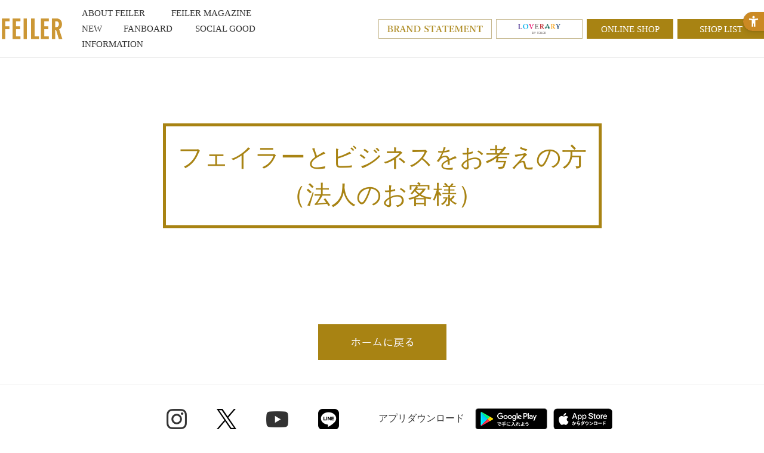

--- FILE ---
content_type: text/html; charset=utf-8
request_url: https://www.feiler-jp.com/business/complete
body_size: 4868
content:
<!DOCTYPE html>
<html lang="ja">
<head>
<meta charset="UTF-8">
<title>フェイラーとビジネスをお考えの方　完了 | フェイラー(FEILER)オフィシャルブランドサイト</title>
<meta name="description" content="フェイラージャパン株式会社 FEILERブランドオフィシャルウェブサイトです。ドイツ・フェイラー(FEILER)社 総輸入元。FEILERブランドを紹介しています。">
<meta name="keywords" content="フェイラー,FEILER,シュニール織,ハンカチ,タオル,バッグ,ポーチ,エプロン,スリッパ,おくるみ,メガネケース,財布,スタイ,バスタオル,ハイジ,ポピーズ,アネモネ,ギフト">
<meta name="google-site-verification" content="bKg5mJkDGGrjZ7CO5ZMP47Vb4hgktV5wBZraOZfHZO4" />
<link rel="stylesheet" href="https://use.typekit.net/imi2wum.css">
<link rel="stylesheet" type="text/css" href="/cms/css/style_fb_1pane_hf.css" media="all">
<link rel="SHORTCUT ICON" href="/cms/favicon.ico">


<script src="/cms/js/jquery-1.9.1.min.js"></script>
<script src="/cms/js/ga_eventPC.js"></script>   
<meta property="og:site_name" content="フェイラージャパン株式会社">
<meta property="og:url" content="https://www.feiler-jp.com/business/complete">
<meta property="og:title" content="フェイラーとビジネスをお考えの方　完了 | フェイラー(FEILER)オフィシャルブランドサイト">
<meta property="og:description" content="フェイラージャパン株式会社 FEILERブランドオフィシャルウェブサイトです。ドイツ・フェイラー(FEILER)社 総輸入元。FEILERブランドを紹介しています。">
<meta property="og:image" content="">
<meta property="og:type" content="article">
<meta name="twitter:card" content="summary">

<!-- Google Tag Manager -->
<script>(function(w,d,s,l,i){w[l]=w[l]||[];w[l].push({'gtm.start':
new Date().getTime(),event:'gtm.js'});var f=d.getElementsByTagName(s)[0],
j=d.createElement(s),dl=l!='dataLayer'?'&l='+l:'';j.async=true;j.src=
'https://www.googletagmanager.com/gtm.js?id='+i+dl;f.parentNode.insertBefore(j,f);
})(window,document,'script','dataLayer','GTM-MNFVT8V');</script>
<!-- End Google Tag Manager -->
<script src="/cms/js/pc_common.js"></script>
<script src="/cms/js/jquery.tile.min.js"></script>

<script>
(function(i,s,o,g,r,a,m){i['GoogleAnalyticsObject']=r;i[r]=i[r]||function(){
(i[r].q=i[r].q||[]).push(arguments)},i[r].l=1*new Date();a=s.createElement(o),
m=s.getElementsByTagName(o)[0];a.async=1;a.src=g;m.parentNode.insertBefore(a,m)
})(window,document,'script','//www.google-analytics.com/analytics.js','ga');

ga('create', 'UA-61583210-1', 'auto');

ga('send', 'pageview');
</script>

<!-- Global site tag (gtag.js) - Google Analytics -->
<script async src="https://www.googletagmanager.com/gtag/js?id=G-6KE0RS88BP"></script>
<script>
  window.dataLayer = window.dataLayer || [];
  function gtag(){dataLayer.push(arguments);}
  gtag('js', new Date());

  gtag('config', 'G-6KE0RS88BP');
</script> 

<!-- Facebook Pixel Code -->
<script>
  !function(f,b,e,v,n,t,s)
  {if(f.fbq)return;n=f.fbq=function(){n.callMethod?
  n.callMethod.apply(n,arguments):n.queue.push(arguments)};
  if(!f._fbq)f._fbq=n;n.push=n;n.loaded=!0;n.version='2.0';
  n.queue=[];t=b.createElement(e);t.async=!0;
  t.src=v;s=b.getElementsByTagName(e)[0];
  s.parentNode.insertBefore(t,s)}(window, document,'script',
  'https://connect.facebook.net/en_US/fbevents.js');
  fbq('init', '387884855469287');
  fbq('track', 'PageView');
</script>
<noscript><img height="1" width="1" style="display:none"
  src="https://www.facebook.com/tr?id=387884855469287&ev=PageView&noscript=1"
/></noscript>
<!-- End Facebook Pixel Code -->

<!-- LINE Tag Base Code -->
<!-- Do Not Modify -->
<script>
(function(g,d,o){
  g._ltq=g._ltq||[];g._lt=g._lt||function(){g._ltq.push(arguments)};
  var h=location.protocol==='https:'?'https://d.line-scdn.net':'http://d.line-cdn.net';
  var s=d.createElement('script');s.async=1;
  s.src=o||h+'/n/line_tag/public/release/v1/lt.js';
  var t=d.getElementsByTagName('script')[0];t.parentNode.insertBefore(s,t);
    })(window, document);
_lt('init', {
  customerType: 'lap',
  tagId: 'c626d524-a1b6-4933-9530-dad15a4b608b'
});
_lt('send', 'pv', ['c626d524-a1b6-4933-9530-dad15a4b608b']);
</script>
<noscript>
<img height="1" width="1" style="display:none"
       src="
https://tr.line.me/tag.gif?c_t=lap&t_id=c626d524-a1b6-4933-9530-dad15a4b608b&e=pv&noscript=1"
/>
</noscript>
<!-- End LINE Tag Base Code -->
    
<script src="https://sdk.hellouniweb.com/base/main.js"data-account="BsFDvoTj"></script>
</head>

<body class="pc_site_">
<!-- Google Tag Manager (noscript) -->
<noscript><iframe src="https://www.googletagmanager.com/ns.html?id=GTM-MNFVT8V"
height="0" width="0" style="display:none;visibility:hidden"></iframe></noscript>
<!-- End Google Tag Manager (noscript) -->

<div class="wrapper_">


<div class="forcms_block"><!-- 新20230328-->

<div id="header">
  <div class="header_inner_">
    <div id="sitelogo"><a href="/"><img src="/cms/img/usr/common/sitelogo_new.png" alt="FEILER"></a></div>
    <ul id="globalnav">
        <li class="about_feiler_"><a href="/about/"><span class="en_">ABOUT FEILER</span><span class="ja_">フェイラーについて</span></a></li>
        <li class="magazine_"><a href="/feiler_magazine/"><span class="en_">FEILER MAGAZINE</span><span class="ja_">フェイラーマガジン</span></a></li>
        <li class="new_"><a href="/new/"><span class="en_">NEW</span><span class="ja_">新作</span></a></li>
       <!-- <li class="itemlist_"><a href="/category/"><span class="en_">CATEGORY</span><span class="ja_">カテゴリー</span></a></li> -->
       <!-- <li class="collection_"><a href="/collection/"><span class="en_">COLLECTION</span><span class="ja_">コレクション</span></a></li> -->
        <li class="feiler_fanboard_"><a href="/fanboard/"><span class="en_">FANBOARD</span><span class="ja_">ファンボード</span></a></li>
        <li class="feiler_social_" style="width:145px;"><a href="/social_good/"><span class="en_">SOCIAL GOOD</span><span class="ja_">ソーシャルグッド</span></a></li>
        <li class="information_"><a href="/information/"><span class="en_">INFORMATION</span><span class="ja_">インフォメーション</span></a></li>
    </ul>
    <div id="header_link" class="header_link">
      <ul style="display:flex; justify-content: flex-end;">
        <li class="bannerlink_ brandstatement_"><a href="/brandstatement/"><img src="/cms/img/usr/common/logo_brandstatement.png" alt="Brand Statement"></a></li>
        <!--<li class="bannerlink_ euphoria_"><a href="/clearlabel/"><img src="/cms/img/usr/common/logo_clearlabel_1.png" alt="FEILER Clearlabel"></a></li>-->
        <li class="bannerlink_ loverary_"><a href="/loverary/"><img src="/cms/img/usr/common/logo_loverary.png" alt="LOVERARY"></a></li>
        <li class="txtlink_"><a href="http://feiler.jp/shop/default.aspx" target="_blank">ONLINE SHOP</a></li>
        <li class="txtlink_"><a href="/shoplist/">SHOP LIST</a></li>
      </ul>
    </div>
  </div>
  <!-- ▼ここから▼ -->
  <!--<div class="forcms_block">
    <div id="top_information">
      <div class="inner_">
        <ul>
          <li><a href="/information/detail/27">フェイラー/ラブラリー バイ フェイラーショップ営業時間のお知らせ</a></li>
        </ul>
      </div>
    </div>
  </div>-->
  <!-- ▲ここまで▲ -->
  <!-- ▼ここから帯バナー▼ -->
  <!--<div class="top_ob_bnr">
  	<ul>
  		<li style="height:45px; text-align:center; background-image: linear-gradient(to right, #00e500 50%, #fb427c 50%);">
  			<a href="/feiler_magazine/detail/439" style="height:45px; text-align:center;display:inline-block;">
  				<img src="/cms/img/usr/bnr/surprise_pc_231027.png" style="height:100%;">
  			</a>
  		</li>
  	</ul>
  </div>-->
  <!-- ▲ここまで帯バナー▲ -->
</div>

</div>




<div class="container_">


<div class="mainframe_">


<div class="forcms_block">

      <!-- ▼ページ ヘッダー▼ -->
        <div class="business_header_">
          <h1>フェイラーとビジネスをお考えの方<br>（法人のお客様）</h1>
        </div>
      <!-- ▲ページ ヘッダー▲ --> 

</div>

<div class="forcms_block">

	<div class="questionnaire_ col1_">
	<div class="submit_">
	<a href="/"><img src="/cms/img/sys/button/back_home.png" alt="ホームへ戻る"></a>
	</div>
	</div>


</div>

</div>


</div><!--/container_-->



<div class="forcms_block"><!-- 20250618-01 -->

<div id="footer">
  <div id="pagetop" style="display: block; position: absolute; bottom: 230px;"><a href="#"><img src="/cms/img/usr/common/pagetop.png" alt="PAGE TOP"></a>
  <a href="https://feiler.jp/shop/e/enew01/" target="_new" class="forNew" style="display:none;"><img src="https://www.feiler-jp.com/cms/img/usr/common/btn-online.gif" alt=""></a>
  <a href="https://feiler.jp/shop/" target="_new" class="forMagazine" style="display:none;"><img src="https://www.feiler-jp.com/cms/img/usr/common/btn-online.gif" alt=""></a>
</div>
  <ul id="footersns">
    <!-- <li><a href="https://www.facebook.com/feiler.jp" target="_blank"><img src="/cms/img/usr/common/ico_facebook.png" alt="FaceBook"></a></li> -->
    <li><a href="https://instagram.com/feiler_jp/" target="_blank"><img src="/cms/img/usr/common/ico_instagram_b.png" alt="Instagram"></a></li>
    <li><a href="https://twitter.com/feiler_jp" target="_blank"><img src="/cms/img/usr/common/ico_twitter.png" alt="Twitter"></a></li>
    <li><a href="https://www.youtube.com/channel/UCyuXikDfzdWoy1JcGV1PzOg/featured" target="_blank"><img src="/cms/img/usr/common/icon_youbube.png" alt="Youtube"></a></li>
    <li><a href="https://lin.ee/kba6Q9r" target="_blank"><img src="/cms/img/usr/common/ico_line.png" alt="Line" width="35" height="35"></a></li>
    <li style="margin:0 18px 0 41px;">アプリダウンロード</li>
    <li style="margin:0;"><a href="https://play.google.com/store/apps/details?id=jp.xaas.m1293236" target="_blank"><img src="/cms/img/usr/common/google_play.png" alt="Google play"></a></li>
    <li style="margin:0 0 0 10px;"><a href="https://itunes.apple.com/jp/app/feiler-point/id969327712?mt=8&uo=4" target="_blank"><img src="/cms/img/usr/common/app_store.png" alt="App Store"></a></li>
  </ul>
  <ul id="footernav">
    <li> <a href="/feilerjapan/company/">会社概要</a></li>
    <li> <a href="/contact/">お問い合わせ</a></li>
   <!-- <li> <a href="/business">フェイラーとビジネスをお考えの方</a></li>-->
    <li> <a href="/feilerjapan/recruit/" target="_blank">リクルート</a></li>
    <li> <a href="/feilerclub/">フェイラークラブ</a></li>
    <li> <a href="/members/" class="fmembers_">フェイラーメンバーズ<br>ポイントサービス・アプリのダウンロード</a></li>
    <!--<li> <a href="/mailmagazine/">メールマガジン</a></li>-->
  </ul>
  <p id="copyright">Copyright©Feiler Japan Co.,Ltd.</p>
</div>

</div>


</div><!--/wrap-->


<!-- Twitter universal website tag code -->
<script>
!function(e,t,n,s,u,a){e.twq||(s=e.twq=function(){s.exe?s.exe.apply(s,arguments):s.queue.push(arguments);
},s.version='1.1',s.queue=[],u=t.createElement(n),u.async=!0,u.src='//static.ads-twitter.com/uwt.js',
a=t.getElementsByTagName(n)[0],a.parentNode.insertBefore(u,a))}(window,document,'script');
// Insert Twitter Pixel ID and Standard Event data below
twq('init','o2jdf');
twq('track','PageView');
</script>
<!-- End Twitter universal website tag code -->
</body>
</html>



--- FILE ---
content_type: text/css
request_url: https://www.feiler-jp.com/cms/css/layout/s_m.css
body_size: 389
content:
@charset "UTF-8";

/* --------------------------------------------------------------------
	表示幅：固定
	表示順：左メニュー・メインコンテンツ・右メニュー
-------------------------------------------------------------------- */
div.wrapper_ {
	margin: 0 auto;
	width: 100%;
	text-align:left;
}
div.container_ {
	width: 100%;
	overflow: hidden;
}
div.contents_ {
	float: left;
	display: inline;
	overflow: hidden;
}
/* 左メニュー */
div.leftmenuframe_ {
	margin: 0 20px 0 0;
	float: left;
	display: inline;
	width:160px;
	overflow: hidden;
}
/**/
/* 右メニュー */
div.rightmenuframe_ {
	margin: 0 0 0 20px;
	float: right;
	display: inline;
	width:160px;
	overflow: hidden;
}
/**/
/* メインフレーム */
div.mainframe_ {
	float: right;
	display: inline;
	overflow: hidden;
}
div.container_ div.contents_, 
div.container_ div.mainframe_, 
div.container_ div.mainframe_ .event_ .goods_ { /* 左メニューのみ表示の場合 */

/*	width: 780px; /* = div.container_ - div.leftmenuframe_ */
}
div.container_ div.contents_ div.mainframe_, 
div.container_ div.contents_ div.mainframe_ .event_ .goods_ { /* 左右メニューの表示の場合 */
/*	width: 600px; /* = div.container_ - (div.leftmenuframe_ + div.rightmenuframe_) */
}
div.container_ > div.mainframe_ {
	width: 100%;
	float: none;
	display: block;
}
/**/
div.single_mainframe_ {
	float: right;
	display: inline;
	overflow: hidden;
}

div.col1_ {
	padding: 0 60px;
}



--- FILE ---
content_type: text/css
request_url: https://www.feiler-jp.com/cms/css/user.css?date=20240403
body_size: 18304
content:
@charset "UTF-8";
a:hover img {
	opacity: 0.7;
}
.sp_only_ {
	display: none;
}
/* --------------------------------------------------------------------
	ユーザー定義　ヘッダー
--------------------------------------------------------------------- */
#header {
	width: 100%;
	position: fixed;
	left: 0;
	top: 0;
	z-index: 100;
	background-color: #ffffff;
	border-bottom: 1px solid #eeeeee;
}
#header .header_inner_ {
	display: flex;
	align-items: center;
	min-width: 1200px;
	max-width: 1650px;
	padding: 9px 0;
	margin: 0 auto;
}
@media screen and (min-width:1730px) {
	#header .header_inner_ {
		margin: 0 2.312vw;
		max-width: none;
	}
}
#header #sitelogo {
	width: 107px;
	padding: 0 30px 0 0;
}
#header #sitelogo img {
	flex-basis: 107px;
}
#globalnav {
	display: flex;
	align-items: center;
	flex-wrap: wrap;
	flex: 2;
}
#globalnav li {
}
#globalnav li a {
	display: block;
	font-size: 15px;
	font-family: "Yu Mincho", "YuMincho";
	white-space: nowrap;
}
#globalnav li a:hover {
	text-decoration: none;
}
#globalnav li a span {
	display: inline-block;
}
#globalnav li a span.en_ {
	font-family: "Yu Mincho", "YuMincho";
}
#globalnav li a span.ja_ {
	display: none;
	color: #a88313;
	font-family: "Yu Mincho", "YuMincho";
}
#globalnav li a:hover span.en_ {
	display: none;
}
#globalnav li a:hover span.ja_ {
	display: block;
}

#globalnav li.about_feiler_ {
	width: 150px;
}
#globalnav li.magazine_ {
	width: 179px;
}

#globalnav li.itemlist_ {
	/* width: 88px; */
    width: 120px;
}
#globalnav li.itemlist_ span.en_ {
	/* width: 58px; */
	text-align: center;
}
#globalnav li.new_ {
	width: 70px;
}
#globalnav li.collection_ {
	width: 136px;
}
#globalnav li.collection_ span.ja_ {
	width: 106px;
	text-align: center;
}
#globalnav li.about_loverary_ {
	width: 177px;
}
#globalnav li.about_loverary_ span.ja_ {
	width: 147px;
	text-align: center;
}
#globalnav li.catalog_ {
	width: 107px;
}
#globalnav li.catalog_ span.ja_ {
	width: 77px;
	text-align: center;
}
#globalnav li.infomation_ {
	width: 139px;
}
#globalnav li.infomation_ span.en_ {
}
#globalnav li.feiler_fanboard_ {
	width: 120px;
}
#header #header_link {
	margin-left: auto;
	width: 601px;
}
#header #header_link ul {
	overflow: hidden;
}
#header #header_link ul li {
	float: left;
	width: 145px;
	margin-left: 7px;
}
#header #header_link ul li:first-of-type {
	margin-left: 0;
}
#header #header_link ul li a {
	line-height: 1.533;
	text-align: center;
}
#header #header_link ul li.txtlink_ a {
	color: #ffffff;
	font-size: 15px;
	font-family: "Yu Mincho", "YuMincho";
	line-height: 1.5333;
	text-align: center;
	padding: 6px 0 5px;
	display: block;
	background-color: #a88313;
}
#header #header_link ul li.txtlink_ a:hover {
	text-decoration: none;
	opacity: 0.7;
}
@media all and (-ms-high-contrast: none){
	#header #header_link ul li.txtlink_ a {
		padding: 9px 0 2px;
	}
}
#header #header_link ul li.bannerlink_ a {
	display: block;
	padding: 7px 0;
	text-align: center;
	border: 1px solid #c6b88f;
}
#header #header_link ul li.bannerlink_.loverary_ a {
	padding: 7px 0;
}
#header #header_link ul li.bannerlink_.euphoria_ a {
	padding: 3px 0;
}
#header #header_link ul li.bannerlink_ a img {
	display: block;
	height: 17px;
	margin: 0 auto;
}
#header #header_link ul li.bannerlink_.loverary_ a img {
	height: 17px;
}
#header #header_link ul li.bannerlink_.euphoria_ a img {
	height: 25px;
}
@media all and (-ms-high-contrast: none){
	#header #header_link ul li.bannerlink_ a {
	}
}
/* --------------------------------------------------------------------
	ユーザー定義　ローディング
--------------------------------------------------------------------- */
#loading {
	position: absolute;
	left: 50%;
	top: 50%;
	margin: -51px 0 0 -105px;
}
#viloadingsual img {
	height: 103px;
}
#loader-bg {
	position: fixed;
	width: 100%;
	height: 100%;
	top: 0px;
	left: 0px;
	background: #FFF;
	z-index: 150;
}
/* --------------------------------------------------------------------
	ユーザー定義　ビジュアル
--------------------------------------------------------------------- */
#visual {
	width: 100%;
    /*height: 635px;*/
	height: auto;
    margin: 0;
    padding: 0;
	/* background-image: url("../img/usr/top/visual/visual.jpg");
	background-position: center top;
	background-repeat: no-repeat;
	background-size: cover; */
	position: absolute;
	left: 0;
	top: 0;
}
#visual ul {
	width: 100%;
	height: 860px;
	height: auto;
}
#visual ul li {
	width: 100%;
}
#visual ul li a {
	display: block;
	text-align: center;
}
#visual ul li a img {
	width: 100%;
	vertical-align: top;
}
#visual .visual_bg_ {
	width: 100%;
	height: 100%;
	background-position: center top;
	background-repeat: no-repeat;
	background-size: cover;
}
#visual .visual_bg_ a {
	display: block;
	width: 100%;
	height: 100%;
	text-indent: -99999px;
}
#visual p.logo_ {
	text-align: center;
	position: absolute;
	left: 50%;
	top: 50%;
	margin: -86px 0 0 -105px;
}
#visual p.logo_ img {
	height: 103px;
}
#visual p.link_ {
	text-align: center;
	position: absolute;
	left: 0;
	bottom: auto;
	top: 0;
	width: 100%;
	height: 50px;
	cursor: pointer;
}
#visual p.link_::after {
	content: "";
	position: absolute;
	left: 50%;
	top: 10px;
	border-left: 5px solid rgba(255,255,255,0.50);
	border-bottom: 5px solid rgba(255,255,255,0.50);
	width: 15px;
	height: 15px;
	margin-left: -9px;
	/*transform:  rotate(-45deg);*/
	-webkit-animation:fuwafuwa 3s infinite linear alternate;
	animation:fuwafuwa 3s infinite linear alternate;
}
@-webkit-keyframes fuwafuwa {
0% {-webkit-transform:translate(0, 0) rotate(-45deg);}
50% {-webkit-transform:translate(0, -10px) rotate(45deg);}
100% {-webkit-transform:translate(0, 0)rotate(45deg);}
}

@keyframes fuwafuwa {
0% {transform:translate(0, 0) rotate(-45deg);}
50% {transform:translate(0, -10px) rotate(-45deg);}
100% {transform:translate(0, 0)rotate(-45deg);}
}

#visual .bx-controls-direction a {
	position: absolute;
	top: 0;
	display: block;
	width: 60px;
	height: 100%;
	text-indent: -9999px;
}
#visual .bx-controls-direction a::after {
    content: "";
    position: absolute;
    top: 50%;
    width: 15px;
    height: 15px;
}
#visual .bx-controls-direction a.bx-prev {
	left: 0;
}
#visual .bx-controls-direction a.bx-next {
	right: 0;
}
#visual .bx-controls-direction a.bx-prev::after {
    left: 50%;
    transform: rotate(-45deg);
    border-top: 5px solid rgba(255,255,255,0.50);
    border-left: 5px solid rgba(255,255,255,0.50);
}
#visual .bx-controls-direction a.bx-next::after {
    right: 50%;
    transform: rotate(-45deg);
    border-right: 5px solid rgba(255,255,255,0.50);
    border-bottom: 5px solid rgba(255,255,255,0.50);
}

#visual_frame { position: relative;}
#visual_frame > .visual-base-space { width: 100%; vertical-align: top;}
#visual_frame #visual { top: 0 !important;}
#visual_frame #visual .bx-viewport { height: auto !important;}

/* --------------------------------------------------------------------
	ユーザー定義　フッター
--------------------------------------------------------------------- */
#footer {
	width: 100%;
	padding: 40px 0 14px;
	position: relative;
	border-top: 1px solid #eeeeee;
	background-color: #ffffff;
}
#footersns {
	text-align: center;
	letter-spacing: -5px;
	margin-bottom: 33px;
}
#footersns li {
	display: inline-block;
	letter-spacing: 0;
	margin: 0 25px;
}
#footersns li a {
	display: block;
}
#footernav {
	text-align: center;
	letter-spacing: -5px;
	margin-bottom: 30px;
}
#footernav li {
	display: inline-block;
	letter-spacing: 0;
	margin: 0 25px;
	vertical-align: middle;
}
#footernav li a {
	display: block;
	font-size: 14px;
	line-height: 1.5;
	letter-spacing: 0.02em;
	text-align: center;
}
#copyright {
	width: 100%;
	font-size: 12px;
	line-height: 2.0;
	letter-spacing: 0.02em;
	text-align: center;
	padding: 12px 0 0;
	border-top: 1px solid #000000;
}
#pagetop {
	position: absolute;
	right: 5%;
	bottom: 20px;
	z-index: 50;
}
/* --------------------------------------------------------------------
	ユーザー定義　トップページ共通
--------------------------------------------------------------------- */
#toppage .topsec_ {
	padding-bottom: 1px;
	background-color: #ffffff;
	position: relative;
	z-index: 1;
}
#toppage .topsec_ .sec_inner_ {
	width: 1200px;
	margin: 0 auto;
}
#toppage .topsec_ h2 {
	font-size: 40px;
	font-family: "adobe-garamond-pro";
	font-weight: 700;
	text-align: center;
	line-height: 1.25;
	letter-spacing: 0.02em;
}
/* --------------------------------------------------------------------
	ユーザー定義　ABOUT FEILER
--------------------------------------------------------------------- */
#about_feiler {
	width: 100%;
	padding: 90px 0 0;
}
#about_feiler h2 {
	margin-bottom: 33px;
}
#about_feiler p.lead_ {
	text-align: center;
	line-height: 2.25;
	letter-spacing: 0.02em;
	margin: 73px 0 59px;
}
#about_feiler ul {
	overflow: hidden;
}
#about_feiler ul li {
	float: left;
	width: 50%;
}
#about_feiler ul li a {
	display: block;
	color: #ffffff;
	font-family: "Yu Mincho", "YuMincho";
	width: 100%;
	height: 550px;
	text-align: center;
	background-repeat: no-repeat;
	background-size: cover;
	position: relative;
}
#about_feiler ul li a::after {
	content: "";
	width: 100%;
	height: 100%;
	position: absolute;
	right: 0;
	top: 0;
	opacity: 0;
	-webkit-transition: all 3.0s;
	transition: all 3.0s;
	z-index: 1;
	background-repeat: no-repeat;
	background-size: cover;
}
#about_feiler ul li a:hover::after {
	opacity: 1;
}
#about_feiler ul li a > div {
	display: flex;
	align-items: center;
	justify-content: center;
	position: absolute;
	left: 50%;
	top: 50%;
	width: 529px;
	height: 223px;
	margin: -111px 0 0 -264px;
	border: 1px solid #ffffff;
	z-index: 50;
}
#about_feiler ul li > div p {
	width: 100%;
}
#about_feiler ul li.more_ a {
	font-size: 22px;
	line-height: 1.5909;
	background-image: url("../img/usr/top/about_feiler/more_off.png");
	background-position: left top;
}
#about_feiler ul li.more_ a:hover::after {
	background-image: url("../img/usr/top/about_feiler/more_on.png");
	background-position: left top;
}
#about_feiler ul li.more_ span {
	display: inline-block;
	font-size: 20px;
	line-height: 1.75;
	margin-top: 7px;
	padding: 0 20px 0 0;
	background-image: url("../img/usr/common/ico_arrow01.png");
	background-position: right 9px;
	background-repeat: no-repeat;
}
#about_feiler ul li.movie_ a {
	background-image: url("../img/usr/top/about_feiler/movie_off.png");
	background-position: left top;
}
#about_feiler ul li.movie_ a:hover::after {
	background-image: url("../img/usr/top/about_feiler/movie_on.png");
	background-position: left top;
}
#about_feiler ul li.movie_ p {
	font-size: 25px;
	line-height: 1.4;
	padding-top: 60px;
	display: inline-block;
	background-image: url("../img/usr/common/ico_move.png");
	background-position: center top;
	background-repeat: no-repeat;
}
.lightcase-icon-close::before,
.lightcase-icon-close::after {
	content: '' !important;
	width: 20px !important;
	height: 2px !important;
	position: absolute !important;
	left: 12px !important;
	top: 50% !important;
	background-color: #ffffff !important;
}
.lightcase-icon-close::before {
	transform:  rotate(-45deg) !important;
}
.lightcase-icon-close::after {
	transform:  rotate(45deg) !important;
}
.lightcase-icon-spin:before {
  content: '' !important;
  color: #ffffff !important;
  font-size: 5px !important;
  margin: 25px auto !important;
  width: 1em !important;
  height: 1em !important;
  border-radius: 50% !important;
  position: relative !important;
  text-indent: -9999em !important;
  -webkit-animation: load4 1.3s infinite linear !important;
  animation: load4 1.3s infinite linear !important;
  -webkit-transform: translateZ(0) !important;
  -ms-transform: translateZ(0) !important;
  transform: translateZ(0) !important;
}
@-webkit-keyframes load4 {
  0%,
  100% {
    box-shadow: 0 -3em 0 0.2em, 2em -2em 0 0em, 3em 0 0 -1em, 2em 2em 0 -1em, 0 3em 0 -1em, -2em 2em 0 -1em, -3em 0 0 -1em, -2em -2em 0 0;
  }
  12.5% {
    box-shadow: 0 -3em 0 0, 2em -2em 0 0.2em, 3em 0 0 0, 2em 2em 0 -1em, 0 3em 0 -1em, -2em 2em 0 -1em, -3em 0 0 -1em, -2em -2em 0 -1em;
  }
  25% {
    box-shadow: 0 -3em 0 -0.5em, 2em -2em 0 0, 3em 0 0 0.2em, 2em 2em 0 0, 0 3em 0 -1em, -2em 2em 0 -1em, -3em 0 0 -1em, -2em -2em 0 -1em;
  }
  37.5% {
    box-shadow: 0 -3em 0 -1em, 2em -2em 0 -1em, 3em 0em 0 0, 2em 2em 0 0.2em, 0 3em 0 0em, -2em 2em 0 -1em, -3em 0em 0 -1em, -2em -2em 0 -1em;
  }
  50% {
    box-shadow: 0 -3em 0 -1em, 2em -2em 0 -1em, 3em 0 0 -1em, 2em 2em 0 0em, 0 3em 0 0.2em, -2em 2em 0 0, -3em 0em 0 -1em, -2em -2em 0 -1em;
  }
  62.5% {
    box-shadow: 0 -3em 0 -1em, 2em -2em 0 -1em, 3em 0 0 -1em, 2em 2em 0 -1em, 0 3em 0 0, -2em 2em 0 0.2em, -3em 0 0 0, -2em -2em 0 -1em;
  }
  75% {
    box-shadow: 0em -3em 0 -1em, 2em -2em 0 -1em, 3em 0em 0 -1em, 2em 2em 0 -1em, 0 3em 0 -1em, -2em 2em 0 0, -3em 0em 0 0.2em, -2em -2em 0 0;
  }
  87.5% {
    box-shadow: 0em -3em 0 0, 2em -2em 0 -1em, 3em 0 0 -1em, 2em 2em 0 -1em, 0 3em 0 -1em, -2em 2em 0 0, -3em 0em 0 0, -2em -2em 0 0.2em;
  }
}
@keyframes load4 {
  0%,
  100% {
    box-shadow: 0 -3em 0 0.2em, 2em -2em 0 0em, 3em 0 0 -1em, 2em 2em 0 -1em, 0 3em 0 -1em, -2em 2em 0 -1em, -3em 0 0 -1em, -2em -2em 0 0;
  }
  12.5% {
    box-shadow: 0 -3em 0 0, 2em -2em 0 0.2em, 3em 0 0 0, 2em 2em 0 -1em, 0 3em 0 -1em, -2em 2em 0 -1em, -3em 0 0 -1em, -2em -2em 0 -1em;
  }
  25% {
    box-shadow: 0 -3em 0 -0.5em, 2em -2em 0 0, 3em 0 0 0.2em, 2em 2em 0 0, 0 3em 0 -1em, -2em 2em 0 -1em, -3em 0 0 -1em, -2em -2em 0 -1em;
  }
  37.5% {
    box-shadow: 0 -3em 0 -1em, 2em -2em 0 -1em, 3em 0em 0 0, 2em 2em 0 0.2em, 0 3em 0 0em, -2em 2em 0 -1em, -3em 0em 0 -1em, -2em -2em 0 -1em;
  }
  50% {
    box-shadow: 0 -3em 0 -1em, 2em -2em 0 -1em, 3em 0 0 -1em, 2em 2em 0 0em, 0 3em 0 0.2em, -2em 2em 0 0, -3em 0em 0 -1em, -2em -2em 0 -1em;
  }
  62.5% {
    box-shadow: 0 -3em 0 -1em, 2em -2em 0 -1em, 3em 0 0 -1em, 2em 2em 0 -1em, 0 3em 0 0, -2em 2em 0 0.2em, -3em 0 0 0, -2em -2em 0 -1em;
  }
  75% {
    box-shadow: 0em -3em 0 -1em, 2em -2em 0 -1em, 3em 0em 0 -1em, 2em 2em 0 -1em, 0 3em 0 -1em, -2em 2em 0 0, -3em 0em 0 0.2em, -2em -2em 0 0;
  }
  87.5% {
    box-shadow: 0em -3em 0 0, 2em -2em 0 -1em, 3em 0 0 -1em, 2em 2em 0 -1em, 0 3em 0 -1em, -2em 2em 0 0, -3em 0em 0 0, -2em -2em 0 0.2em;
  }
}
/* --------------------------------------------------------------------
	ユーザー定義　トップページ用　FEILER MAGAZINE
--------------------------------------------------------------------- */
#toppage #magazine_list_wrap {
	width: 100%;
	padding: 90px 0 58px;
	background-color: #f8f4e9;
}
#toppage #magazine_list_wrap h2 {
	display: block;
	margin-bottom: 57px;
}
#toppage #magazine_list_wrap ul li:nth-child(3n) {
	margin: 0 20px 50px 0;
}

#toppage #magazine_list_wrap ul li:nth-child(4n) {
	margin-right: 0;
}
#toppage #magazine_list_wrap ul li .desc_ {
    padding-bottom: 20px;
}
#toppage #magazine_list_wrap .navipage_,
#toppage #infomation .navipage_ {
    display: none;
}
/*#column ul {
	display: flex;
}
#column ul li {
	width: 285px;
	margin-left: 20px;
}
#column ul li:first-child {
	margin-left: 0;
}
#column ul li .img_ {
	text-align: center;
}
#column ul li .desc_ {
	padding: 14px 15px 25px;
	background-color: #ffffff;
	overflow: hidden;
}
#column ul li .desc_ p.txt_ {
	font-size: 18px;
	line-height: 1.388;
	margin-bottom: 14px;
	width: 100%;
	height: 75px;
	overflow: hidden;
}
#column ul li .desc_ .day_ {
	font-size: 15px;
	line-height: 1.666;
	float: left;
}
#column ul li .desc_ .icon_ {
	color: #ffffff;
	font-size: 14px;
	padding: 0 13px;
	line-height: 1.357;
	background-color: #333333;
	display: inline-block;
	float: right;
}
@media all and (-ms-high-contrast: none){
  #column ul li .desc_ .icon_ {
	  padding-top: 5px;
  }
}*/
#toppage #magazine_list_wrap p.more_ ,
.fanboard_inner_ p.more_{
	text-align: right;
	margin-top: 14px;
	display: block;
}
#toppage #magazine_list_wrap p.more_ a ,
.fanboard_inner_ p.more_ a{
	font-size: 15px;
	font-family: "Yu Mincho", "YuMincho";
	line-height: 1.666;
	background-image: url("../img/usr/common/ico_arrow02.png");
	background-position: right 3px;
	background-repeat: no-repeat;
	padding-right: 23px;
}

/* --------------------------------------------------------------------
	ユーザー定義　ITEM
--------------------------------------------------------------------- */
/*#itemlist {
	width: 100%;
	padding: 90px 0 40px;
}
#itemlist h2 {
	margin-bottom: 57px;
}
#itemlist ul {
	overflow: hidden;
}
#itemlist ul li {
	float: left;
	width: 291px;
	text-align: center;
	margin: 0 12px 48px 0;
}
#itemlist ul li:nth-child(4n) {
	margin-right: 0;
}
#itemlist ul li a {
	display: block;
}
#itemlist ul li .img_ {
	width: 100%;
	height: 334px;
	display: flex;
	align-items: center;
	justify-content: center;
}*/
#item_wrap ul li .img_ img {
	flex-basis: 290px;
}
#item_wrap ul li .name_ {
	font-size: 24px;
	font-family: "adobe-garamond-pro";
	line-height: 1.75;
	letter-spacing: 0.02em;
}
/* --------------------------------------------------------------------
	ユーザー定義　NEW LINE
--------------------------------------------------------------------- */
#toppage #new_wrap {
	padding: 80px 0 100px;
	background-color: #f8f4e9;
}
#toppage #new_wrap h1 {
	margin-bottom: 57px;
	padding: 0;
}
#toppage #new_wrap h1 span {
	display: none;
}
#toppage #new_wrap ul {
	overflow: hidden;
}
#toppage #new_wrap #new_wrap_inner ul li {
	float: left;
	width: 376px;
	text-align: center;
	margin: 0 36px 0 0;
	position: relative;
}
#toppage #new_wrap #new_wrap_inner ul li:nth-child(3) {
	margin-right: 0;
}
#toppage #new_wrap #new_wrap_inner ul li div.img_ {
    display: none;
}
#toppage #new_wrap #new_wrap_inner ul li .top_img_ {
	display: block;
}
#toppage #new_wrap #new_wrap_inner ul li h2 {
	color: #ffffff;
	font-size: 30px;
	font-family: "Yu Mincho", "YuMincho";
	line-height: 1.0;
	letter-spacing: 0.02em;
	position: absolute;
	left: 0;
	top: 50%;
	width: 100%;
	margin-top: -39px;
}
#toppage #new_wrap #new_wrap_inner ul li h22 span {
	font-size: 16px;
	font-family: "Yu Gothic", YuGothic;
	display: block;
	margin-top: 6px;
}
/* --------------------------------------------------------------------
	ユーザー定義　COLLECTION
--------------------------------------------------------------------- */
#collection {
	padding: 90px 0 0;
}
#collection h2 {
	margin-bottom: 30px;
}
#collection p.lead_ {
	line-height: 2.25;
	text-align: center;
	margin-bottom: 37px;
}
#toppage .collection_box_ {
	position: relative;
	padding-bottom: 1px;
	background-color: #ffffff;
}
#toppage .collection_box_ .collection_header_ {
	width: 1120px;
	margin: 0 auto 86px;
	padding: 80px 0 0;
	display: flex;
	align-items: center;
	border-top: 1px solid #e5e5e5;
}
#toppage .collection_box_ .collection_header_ .collection_logo_ {
	width: 290px;
	margin-right: 30px;
}
#toppage .collection_box_ .collection_header_ .collection_desc_ {
	width: 840px;
}
#toppage .collection_box_ .collection_header_ .collection_name_ {
	font-size: 35px;
	font-family: "adobe-garamond-pro";
	font-weight: 700;
	line-height: 1.428;
	letter-spacing: 0.02em;
}
#toppage .collection_box_ .collection_header_ .collection_name_ span {
	font-size: 14px;
	font-family: "Yu Mincho", "YuMincho";
	font-weight: normal;
	line-height: 3.57;
	letter-spacing: 0.06em;
	display: inline-block;
	vertical-align: top;
	margin-left: 25px;
}
#toppage .collection_box_ .collection_header_ .collection_txt_ {
	margin-top: 24px;
	line-height: 2.25;
	letter-spacing: 0.02em;
}
#toppage div.collection_wrap_ {
	background-color: #ffffff;
	position: relative;
}
#toppage div.collection_wrap_ div.collection_inner_ ul {
	overflow: hidden;
	position: relative;
}
#toppage div.collection_wrap_ div.collection_inner_ ul li {
	float: left;
	width: 200px;
	height: 200px;
	margin-right: 30px;
}
#toppage div.collection_wrap_ div.collection_inner_ ul li:nth-child(5) {
	margin-right: 0;
}
#toppage div.collection_wrap_ div.collection_inner_ ul li a {
/*	display: flex;
	align-items: center;
	justify-content: center;
	text-align: center;
	flex-wrap: wrap;
	width: 200px;
	height: 200px;*/
	display: block;
	position: relative;
}
#toppage div.collection_wrap_ div.collection_inner_ ul li a img {
	flex-basis: 200px;
}
#toppage div.collection_wrap_ div.collection_inner_ ul li a::before,
#toppage div.collection_wrap_ div.collection_inner_ ul li a::after {
	content: "";
	position: absolute;
}
#toppage div.collection_wrap_ div.collection_inner_ ul li a::before {
	width: 192px;
	height: 192px;
	left: 0;
	top: 0;
	/* border: 4px solid #a88313; */
}
#toppage div.collection_wrap_ div.collection_inner_ ul li a:hover::before {
	border: 4px solid #797572;
}
#toppage div.collection_wrap_ div.collection_inner_ ul li a:hover::after {
	width: 190px;
	height: 190px;
	left: 4px;
	top: 4px;
	border: 1px solid #ffffff;
	background-color: rgba(42,42,42,0.60);
}
#toppage div.collection_wrap_ div.collection_inner_ ul li span {
	color: #ffffff;
	position: absolute;
	left: 0;
	top: 50%;
	width: 100%;
	margin-top: -25px;
	display: none;
	z-index: 5;
}
#toppage div.collection_wrap_ div.collection_inner_ ul li span h3 {
	font-size: 20px;
	line-height: 1.25;
	display: block;
	margin: 0;
}
#toppage div.collection_wrap_ div.collection_inner_ ul li span h4 {
	font-size: 14px;
}
#toppage div.collection_wrap_ div.collection_inner_ ul li a:hover span {
	display: block;
}
#toppage div.collection_wrap_ div.collection_inner_ ul li.more_ {
	background-color: #f8f4e9;
	position: absolute;
	right: 0;
	top: 0;
	margin: 0;
}
#toppage div.collection_wrap_ div.collection_inner_ ul li.more_ a {
	display: flex;
	align-items: center;
	justify-content: center;
	text-align: center;
	flex-wrap: wrap;
	width: 200px;
	height: 200px;
}
#toppage div.collection_wrap_ div.collection_inner_ ul li.more_ a::before,
#toppage div.collection_wrap_ div.collection_inner_ ul li.more_ a::after {
	display: none;
}
#toppage div.collection_wrap_ div.collection_inner_ ul li.more_ a span {
	color: #333333;
	font-size: 20px;
	font-family: "Yu Mincho", "YuMincho";
	background-image: url("../img/usr/common/ico_arrow02.png");
	background-position: right 10px;
	background-repeat: no-repeat;
	padding-right: 28px;
	margin: 0;
	display: block;
	width: auto;
	position: static;
	top: auto;
}
@media all and (-ms-high-contrast: none){
  #toppage div.collection_wrap_ div.collection_inner_ ul li.more_ a span {
    background-position: right 8px;
  }
}
/* --------------------------------------------------------------------
	ユーザー定義　ABOUT LOVERARY
--------------------------------------------------------------------- */
#toppage#about_loverary {
	background: none;
}
#about_loverary,
#toppage #about_loverary {
	width: 100%;
	background-color: #f4c7cc;
	background-image: url("../img/usr/top/about_loverary.png");
	background-position: right top;
	background-repeat: no-repeat;
}
#about_loverary .desc_ {
	width: 500px;
	height: 352px;
	padding-top: 178px;
}
#about_loverary .desc_ h2 {
	color: #ffffff;
	font-size: 37px;
	line-height: 1.5135;
	text-align: left;
	margin-bottom: 24px;
}
#about_loverary .desc_ .more_ {
	width: 280px;
	background-color: #ffffff;
}
#about_loverary .desc_ .more_:hover,
#catalog .desc_ .more_:hover {
	opacity: 0.7;
}
#about_loverary .desc_ .more_ a {
	display: block;
	font-size: 20px;
	font-family: "Yu Mincho", "YuMincho";
	text-align: center;
	line-height: 1.25;
	padding: 30px 0 25px;
}
#about_loverary .desc_ .more_ a:hover,
#catalog .desc_ .more_ a:hover {
	text-decoration: none;
}
@media all and (-ms-high-contrast: none){
	#about_loverary .desc_ .more_ a {
		padding: 35px 0 20px;
	}
}
#about_loverary .desc_ .more_ a span {
	padding-right: 27px;
	background-image: url("../img/usr/common/ico_arrow02.png");
	background-position: right 6px;
	background-repeat: no-repeat;
}
/* --------------------------------------------------------------------
	ユーザー定義　CATALOG
--------------------------------------------------------------------- */
#catalog,
#toppage #catalog {
	width: 100%;
	margin: 0 auto;
	overflow: hidden;
	background-color: #a88313;
}
#catalog .img_ {
	float: left;
	width: 50%;
	height: 530px;
	background-image: url("../img/usr/top/catalog_2021fw.png");
	background-position: right top;
	background-repeat: no-repeat;
}
#catalog .desc_ {
	float: right;
	width: 50%;
	height: 530px;
	color: #ffffff;
	display: flex;
	align-items: center;
}
#catalog .desc_ .inner_ {
	padding-left: 38px;
}
#catalog .desc_ .inner_ + .inner_ {
	padding-left: 15px;
}
#catalog .desc_ h2 {
	margin-bottom: 27px;
	text-align: left;
}
#catalog .desc_ p {
	font-size: 25px;
	line-height: 1.6;
	letter-spacing: 0.05em;
	margin-bottom: 35px;
}
#catalog .desc_ .more_ {
	width: 280px;
	background-color: #ffffff;
}
#catalog .desc_ .more_ a {
	display: block;
	font-size: 20px;
	font-family: "Yu Mincho", "YuMincho";
	text-align: center;
	line-height: 1.25;
	padding: 30px 0 25px;
}
#catalog .desc_ .more_ a span {
	padding-right: 27px;
	background-image: url("../img/usr/common/ico_arrow02.png");
	background-position: right 6px;
	background-repeat: no-repeat;
}
@media all and (-ms-high-contrast: none){
    #catalog .desc_ .more_ a {
		padding: 35px 0 20px;
	}
}
/* --------------------------------------------------------------------
	ユーザー定義　infomation
--------------------------------------------------------------------- */
#infomation {
	width: 100%;
}
#infomation ul {
}
#infomation ul li {
	border-bottom: 1px solid #313131;
}
#infomation ul li a,
#infomation ul li span.nolink_ {
	display: block;
	align-items: center;
	padding: 20px 0;
}
#infomation ul li .desc_ {
}
#infomation ul li .desc_ .day_ {
	color: #8c8c8c;
	font-size: 14px;
	line-height: 1.714;
	margin-bottom: 13px;
	letter-spacing: 0.02em;
}
#infomation ul li .desc_ .day_ .icon_ {
	color: #ffffff;
	font-size: 14px;
	padding: 0 13px;
	margin-left: 15px;
	line-height: 1.357;
	background-color: #333333;
	display: inline-block;
}
@media all and (-ms-high-contrast: none){
  #infomation ul li .desc_ .day_ .icon_ {
	  padding-top: 5px;
  }
}
#infomation ul li .desc_ .txt_ {
	letter-spacing: 0.02em;
	white-space: normal;
	word-break: break-all;
	word-wrap: break-word;
}
#infomation ul li a:hover .txt_ {
	text-decoration: none;
}
#infomation p.more_ {
	display: none;
}
#infomation p.more_ a {
	font-size: 15px;
	font-family: "Yu Mincho", "YuMincho";
	line-height: 1.666;
	background-image: url("../img/usr/common/ico_arrow02.png");
	background-position: right 3px;
	background-repeat: no-repeat;
	padding-right: 23px;
}
/* トップページ */
#toppage #infomation {
	padding: 90px 0 95px;
	background-color: #f8f4e9;
}
#toppage #infomation h2 span.kana_ {
	display: none;
}
#toppage #infomation .sec_inner_ {
	width: 880px;
}
#toppage #infomation ul li {
	border-bottom: 1px solid #ffffff;
}
#toppage #infomation p.more_ {
	text-align: right;
	margin-top: 13px;
    display: block;
}
/* --------------------------------------------------------------------
	ユーザー定義　FEILER FANBOARD
--------------------------------------------------------------------- */
#feiler_fanboard {
	width: 100%;
	padding: 90px 0 110px;
}
#feiler_fanboard h2 {
	margin-bottom: 82px;
}
#feiler_fanboard .sec_inner_ {
	overflow: hidden;
}
#feiler_fanboard .fanboard_head_ {
	float: left;
	width: 320px;
	height: 640px;
	display: flex;
	align-items: center;
	justify-content: center;
	text-align: center;
	background-color: #a88313;
}
#feiler_fanboard .fanboard_head_ p {
	color: #ffffff;
	font-size: 15px;
	line-height: 2.4;
	padding-top: 87px;
	background-image: url("../img/usr/common/ico_instagram_w.png");
	background-position: center top;
	background-repeat: no-repeat;
}
#feiler_fanboard .fanboard_body_ {
	float: right;
	width: 860px;
	height: 640px;
	position: relative;
}
#feiler_fanboard .fanboard_body_ #gallery {
	overflow: hidden;
}
#feiler_fanboard .fanboard_body_ #gallery a {
	width: 200px;
	height: 200px;
	float: left;
	margin: 0 20px 20px 0;
	text-align: center;
	background-color: #F4D7D7;
}
#feiler_fanboard .fanboard_body_ #gallery a:nth-child(4n) {
	margin-right: 0;
}
#feiler_fanboard .fanboard_body_ #gallery .blurb {
	display: none;
}
#feiler_fanboard .fanboard_body_ .more_ {
	width: 200px;
	height: 200px;
	position: absolute;
	right: 0;
	bottom: 0;
	background-color: #f8f4e9;
}
#feiler_fanboard .fanboard_body_ .more_ a {
	display: flex;
	align-items: center;
	justify-content: center;
	width: 200px;
	height: 200px;
}
#feiler_fanboard .fanboard_body_ .more_ a span {
	font-size: 20px;
	font-family: "Yu Mincho", "YuMincho";
	background-image: url("../img/usr/common/ico_arrow02.png");
	background-position: right center;
	background-repeat: no-repeat;
	padding-right: 27px;
}
@media all and (-ms-high-contrast: none){
  #feiler_fanboard .fanboard_body_ .more_ a span {
    background-position: right 6px;
  }
}
/* ライトボックス */
div.featherlight .detail p.ph_txt {
	max-width: 640px;
	margin-top: 15px;
}
div.featherlight .detail p.ph_link {
	margin: 15px 0 0;
	text-align: center;
}
div.featherlight .detail p.ph_link a {
	color: #a37e39;
}
/* --------------------------------------------------------------------
	ユーザー定義　OFFICIALCHARACTER
--------------------------------------------------------------------- */
#officialcharacter {
	width: 100%;
	padding: 95px 0 68px;
	background-color: #fcf9f2;
/*	background-image: url("../img/usr/top/officialcharacter/bg.png");
	background-position: left top;
	background-repeat: repeat;*/
}
#officialcharacter .officialcharacter_inner_ {
	width: 980px;
	margin: 0 auto;
	padding: 10px;
	position: relative;
	background-color: #ffffff;
}
#officialcharacter h2 {
	position: absolute;
	left: 50%;
	top: -52px;
	margin: 0 0 0 -306px;
}
#officialcharacter .officialcharacter_body_ {
	border: 9px solid #fcf9f2;
	padding: 105px 0 40px;
}
#officialcharacter .officialcharacter_body_ .character_ {
	text-align: center;
	margin-bottom: 20px;
}
#officialcharacter .officialcharacter_body_ p.lead_ {
	color: #7e5f43;
	text-align: center;
	line-height: 2.0;
	margin-bottom: 22px;
}
#officialcharacter .officialcharacter_body_ ul {
	text-align: center;
	letter-spacing: -5px;
}
#officialcharacter .officialcharacter_body_ ul li {
	display: inline-block;
	letter-spacing: 0;
	margin: 0 22px;
	width: 344px;
}
#officialcharacter .officialcharacter_body_ ul li a {
	display: block;
}
#officialcharacter .officialcharacter_body_ ul li.story_ {
	text-align: right;
}
#toppage #officialcharacter {
	background-color: #ffffff;
	position: relative;
}
/* --------------------------------------------------------------------
	フェイラーについて
--------------------------------------------------------------------- */
#about_feiler_wrap {
	position: relative;
}
#about_feiler_wrap #select_block {
	position: absolute;
	right: 3%;
	top: -40px;
	width: 145px;
	background-image: url("../../cms/img/usr/common/ico_language.png");
	background-position: 13px 8px;
	background-repeat: no-repeat;
}
@media all and (-ms-high-contrast: none){
	#about_feiler_wrap #select_block {
		background-position: 13px 10px;
	}
}
#about_feiler_wrap #select_block dl dt {
	font-size: 16px;
	font-family: "Yu Mincho", "YuMincho";
	line-height: 1.875;
	padding: 1px 0 1px 44px;
	border: 1px solid #a6a6a6;
	cursor: pointer;
	background-image: url("../../cms/img/usr/common/ico_arrow04.png");
	background-position: 124px center;
	background-repeat: no-repeat;
}
@media all and (-ms-high-contrast: none){
	#about_feiler_wrap #select_block dl dt {
		padding-top: 5px;
	}
}
#about_feiler_wrap #select_block dl dd {
	background-color: #a6a6a6;
	display: none;
}
#about_feiler_wrap #select_block dl dd ul {
	padding: 10px 0 16px 35px;
}
#about_feiler_wrap #select_block dl dd ul li {
	color: #ffffff;
	font-size: 15px;
	font-family: "Yu Gothic", YuGothic;
	line-height: 2.0;
	text-decoration: underline;
	cursor: pointer;
}
#about_feiler_wrap #select_block dl dd ul li.select_ {
	color: #5e5e5e;
	text-decoration: none;
	cursor: default;
}
#about_feiler_wrap .about_box_ {
	width: 100%;
	min-height: 635px;
	background-position: 0 center;
	background-repeat: no-repeat;
	background-size: 100% auto;
}

#about_feiler_wrap #about_box01 {
    background-image:  url("../img/usr/about/bg01.jpg");
	background-position: right center;
}
#about_feiler_wrap #about_box02 {
    background-image:  url("../img/usr/about/bg02.jpg");
	background-position: right center;
}
#about_feiler_wrap #about_box03 {
    background-image:  url("../img/usr/about/bg03.jpg");
}
#about_feiler_wrap #about_box04 {
    background-image:  url("../img/usr/about/bg04.jpg");
}
#about_feiler_wrap #about_box05 {
    background-image:  url("../img/usr/about/bg05.jpg");
}
#about_feiler_wrap #about_box06 {
    background-image:  url("../img/usr/about/bg06.jpg");
}

#about_feiler_wrap .aboutbox_inner_ {
	width: 1340px;
	margin: 0 auto;
	padding: 30px 0;
	overflow: hidden;
}
#about_feiler_wrap .aboutbox_inner_ .aboutbox_txtbox_ {
	padding: 20px;
	width: 530px;
	background-color: rgba(254,254,254,0.50);
}
#about_feiler_wrap .aboutbox_inner_ .aboutbox_txtbox_inner_ {
	text-align: center;
	padding: 20px;
	height: 488px;
	border: 1px solid #252525;
	background-color: #ffffff;
	align-items: center;
	justify-content: center;
	display: none;

}
#about_feiler_wrap .aboutbox_inner_ .aboutbox_txtbox_inner_.active_ {
	display: flex;
}
#about_feiler_wrap .aboutbox_inner_ .aboutbox_txtbox_inner_ h2 {
	font-size: 40px;
	font-family: "Yu Mincho", "YuMincho";
	line-height: 1.0;
	padding: 0 0 15px;
	margin-bottom: 40px;
	position: relative;
}
#about_feiler_wrap .aboutbox_inner_ .aboutbox_txtbox_inner_ h2::after {
	content: "";
	position: absolute;
	left: 50%;
	bottom: 0;
	width: 38px;
	height: 1px;
	margin-left: -19px;
	background-color: #333333;
}
#about_feiler_wrap .aboutbox_inner_ .aboutbox_txtbox_inner_ p.lead_ {
	font-size: 22px;
	font-family: "Yu Mincho", "YuMincho";
	line-height: 1.8181;
}
#about_feiler_wrap .aboutbox_inner_ .aboutbox_txtbox_inner_ p.txt_ {
	font-size: 14px;
	font-family: "Yu Mincho", "YuMincho";
	line-height: 2.1428;
	margin: 35px 0 10px;
}
/*  ゴールド背景 */
#about_feiler_wrap .aboutbox_inner_ .aboutbox_txtbox_.bg_gold_ {
	float: right;
	background-color: rgba(168,131,18,0.50);
}
#about_feiler_wrap .aboutbox_inner_ .aboutbox_txtbox_.bg_gold_ .aboutbox_txtbox_inner_ {
	color: #ffffff;
	border-color: #ffffff;
	background-color: #a88313;
}
#about_feiler_wrap .aboutbox_inner_ .aboutbox_txtbox_.bg_gold_ .aboutbox_txtbox_inner_ h2::after {
	background-color: #ffffff;
}
/*  白背景 */
#about_feiler_wrap .aboutbox_inner_ .aboutbox_txtbox_.bg_white_ {
}
#about_feiler_wrap .aboutbox_inner_ .aboutbox_txtbox_.bg_white_ .aboutbox_txtbox_inner_ {
}
/**/
#about_feiler_wrap #about_box07 {
	display: table;
	width: 100%;
	background-color: #a88313;
}
#about_feiler_wrap #about_box07 > div {
	display: table-cell;
	vertical-align: middle;
}
#about_feiler_wrap #about_box07 .bg01_,
#about_feiler_wrap #about_box07 .bg02_ {
	width: 28.8%;
	background-position: center center;
	background-repeat: no-repeat;
	background-size: 100% auto;
}
#about_feiler_wrap #about_box07 .bg01_ {
	background-image: url("../img/usr/about/bg07_01.png");
}
#about_feiler_wrap #about_box07 .bg02_ {
	background-image: url("../img/usr/about/bg07_02.png");
}
#about_feiler_wrap #about_box07 .txt_ {
	width: 42.4%;
	text-align: center;
	padding: 82px 0 142px;
}
#about_feiler_wrap #about_box07 .txt_ h2 {
	color: #ffffff;
	font-size: 40px;
	font-family: "Yu Mincho", "YuMincho";
	line-height: 1.25;
	margin-top: 40px;
}
#about_feiler_wrap #about_box07 .txt_ .btn_ {
	width: 280px;
	margin: 35px auto 0;
	background-color: #ffffff;
}
#about_feiler_wrap #about_box07 .txt_ .btn_ a {
	display: block;
	padding: 30px 0 25px;
}
#about_feiler_wrap #about_box07 .txt_ .btn_ a span {
	font-size: 20px;
	font-family: "Yu Mincho", "YuMincho";
	line-height: 1.25;
	padding-right: 25px;
	background-image: url("../img/usr/common/ico_arrow02.png");
	background-position: right center;
	background-repeat: no-repeat;
}
@media all and (-ms-high-contrast: none){
	#about_feiler_wrap #about_box07 .txt_ .btn_ a {
		padding: 35px 0 20px;
	}
	#about_feiler_wrap #about_box07 .txt_ .btn_ a span {
		padding-top: 8px;
	}
}
/*フェードイン*/
#about_feiler_wrap .fadein {
  opacity: 0;
  transform : translate(0, 50px);
  transition : all 1500ms;
}

#about_feiler_wrap .fadein.scrollin{
  opacity: 1;
  transform: translate(0, 0);
}
/* --------------------------------------------------------------------
	COLLECTION
--------------------------------------------------------------------- */
div.collection_wrap_ {
	width: 100%;
	padding-bottom: 50px;
}
#collection_wrap_common .nav_ {
	width: 100%;
}
#collection_wrap_common .nav_ ul {
	display: flex;
	width: 100%;
	margin-bottom: 115px;
}
#collection_wrap_common .nav_ li {
	width: 50%;
	overflow: hidden;
	border-bottom: 4px solid #f8f4e9;
}
#collection_wrap_common .nav_ li span,
#collection_wrap_common .nav_ li a {
	display: flex;
	align-items: center;
	justify-content: center;
	width: 600px;
	height: 165px;
	text-align: center;
}
#collection_wrap_common .nav_ li span {
}
#collection_wrap_common .nav_ li a {
}
#collection_wrap_common .nav_ li.feiler_item_ img {
	width: 163px;
}
#collection_wrap_common .nav_ li.feiler_item_ span,
#collection_wrap_common .nav_ li.feiler_item_ a {
	float: right;
}
#collection_wrap_common .nav_ li.loverary_item_ img {
	width: 146px;
}
#collection_wrap_common .nav_ li.loverary_item_ span,
#collection_wrap_common .nav_ li.loverary_item_ a {
	float: left;
}
#collection_wrap_common .nav_ li.select_ {
	border-color: #a88313;
}
#collection_wrap_common h2 {
	font-size: 40px;
	font-family: "adobe-garamond-pro";
	font-weight: bold;
	text-align: center;
	line-height: 1.25;
	margin-bottom: 48px;
}
#collection_wrap_common p.lead_ {
	font-size: 16px;
	text-align: center;
	line-height: 2.25;
	margin-bottom: 115px;
}
div.collection_wrap_ div.collection_inner_ {
	width: 1120px;
	margin: 0 auto;
}

div.collection_wrap_ div.collection_inner_ ul {
	display: flex;
	flex-wrap: wrap;
}
div.collection_wrap_ div.collection_inner_ ul li {
	width: 200px;
	margin: 0 30px 45px 0;
}
div.collection_wrap_ div.collection_inner_ ul li:nth-child(5n) {
	margin-right: 0;
}
div.collection_wrap_ div.collection_inner_ ul li a {
	display: block;
	text-align: center;
}
div.collection_wrap_ div.collection_inner_ ul li h3 {
	font-size: 18px;
	font-weight: bold;
	line-height: 1.111;
	margin-top: 20px;
}
div.collection_wrap_ div.collection_inner_ ul li h4 {
	font-size: 14px;
	line-height: 1.4285;
	margin-top: 2px;
}

/* --------------------------------------------------------------------
	NEW
--------------------------------------------------------------------- */
#new_wrap {
	width: 100%;
	padding-bottom: 50px;
}
#new_wrap #new_wrap_inner {
	width: 1200px;
	margin: 0 auto;
}
#new_wrap #new_wrap_inner ul {
	display: flex;
	flex-wrap: wrap;
}
#new_wrap #new_wrap_inner ul li {
	width: 376px;
	text-align: center;
	margin: 0 36px 65px 0;
}
#new_wrap #new_wrap_inner ul li:nth-child(3n) {
	margin-right: 0;
}
#new_wrap #new_wrap_inner ul li a {
	display: block;
}
#new_wrap #new_wrap_inner ul li a:hover {
    text-decoration: none;
}
#new_wrap #new_wrap_inner ul li h2 {
	font-size: 30px;
	line-height: 1.266;
	margin-top: 25px;
}
#new_wrap #new_wrap_inner ul li h2 span {
	font-size: 16px;
	line-height: 1.5625;
	display: block;
}
#new_wrap #new_wrap_inner ul li .top_img_ {
	display: none;
}
/* --------------------------------------------------------------------
	ITEM
--------------------------------------------------------------------- */
#item_wrap {
	width: 100%;
	padding-bottom: 50px;
}
#item_wrap #item_wrap_inner {
	width: 1250px;
	margin: 0 auto;
}
#item_wrap #item_wrap_inner ul {
	display: flex;
	flex-wrap: wrap;
}
#item_wrap #item_wrap_inner ul li {
	width: 290px;
	text-align: center;
	margin: 0 30px 50px 0;
}
#item_wrap #item_wrap_inner ul li:nth-child(4n) {
	margin-right: 0;
}
#item_wrap #item_wrap_inner ul li a {
	display: block;
}
#item_wrap #item_wrap_inner ul li h2 {
	font-size: 24px;
	font-family: "adobe-garamond-pro";
	line-height: 1.8333;
	margin-top: 10px;
}
#toppage #item_wrap h1 span.kana_ {
	display: none;
}

#article_detail #item_wrap h1 {
	display: none;
}
#article_detail h2.otheritem_ttl_ {
	font-size: 30px;
	font-family: "adobe-garamond-pro";
	font-weight: bold;
	text-align: center;
	line-height: 1.666;
	margin: 160px 0 35px;
}
#article_detail #item_wrap_inner ul li {
	width: 150px;
	margin: 0;
}
#article_detail #item_wrap_inner ul li .name_ {
	font-size: 14px;
    letter-spacing: -0.03em;
}
/* --------------------------------------------------------------------
	SHOP LIST
--------------------------------------------------------------------- */
#shoplist_wrap {
	width: 100%;
}
#shoplist_wrap #shoplist_header {
	width: 100%;
	padding: 150px 0;
	margin-bottom: 43px;
	background-image: url("../img/usr/shoplist/bg.jpg");
	background-position: center top;
	background-repeat: no-repeat;
	background-size: 100% auto;
}
#shoplist_wrap #shoplist_header .shoplist_header_inner_ {
	width: 1200px;
	margin: 0 auto;
	overflow: hidden;
}
#shoplist_wrap #shoplist_header .shoplist_ttl_ {
	float: right;
	padding: 20px;
	width: 400px;
	height: 240px;
	background-color: rgba(254,254,253,0.50);
}
#shoplist_wrap #shoplist_header .shoplist_ttl_inner_ {
	border: 1px solid #000000;
	background-color: rgba(255,255,255,0.90);
	width: 398px;
	height: 238px;
	display: flex;
	align-items: center;
	justify-content: center;
}
#shoplist_wrap #shoplist_header .shoplist_ttl_inner_ h1.common_headline1_ {
	padding: 0;
}

#shoplist_wrap #shoplist_wrap_inner {
	width: 1000px;
	margin: 0 auto;
}

#shoplist_wrap ul.banner_ {
	display: flex;
	align-items: center;
	justify-content: center;
	margin-bottom: 73px;
}
#shoplist_wrap ul.banner_ li {
	width: 470px;
	text-align: center;
}
#shoplist_wrap ul.banner_ li:nth-child(2) {
	margin-left: auto;
}

#shoplist_navi {
	margin-bottom: 90px;
}
#shoplist_navi ul {
	display: flex;
	align-items: center;
	justify-content: center;
}
#shoplist_navi ul li {
	width: 133px;
	border: 1px solid #c6b88f;
	background-color: #ffffff;
	margin-left: 9px;
}
#shoplist_navi ul li:first-child {
	margin-left: 0;
}
#shoplist_navi ul li.loverary_ img {
	width: 73px;
}
#shoplist_navi ul li a {
	font-size: 15px;
	line-height: 2.0;
	text-align: center;
	display: flex;
	justify-content: center;
	align-items: center;
	height: 43px;
}
@media all and (-ms-high-contrast: none){
	#shoplist_navi ul li a {
		padding: 5px 0 0;
		line-height: 1.5;
	}
}
#shoplist_navi ul li a:hover,
#shoplist_navi ul li.select_ a{
	color: #ffffff;
	text-decoration: none;
	background-color: #a88313;
}
#shoplist_navi ul li.select_ {
	border: 1px solid #a88313;
	background-color: #a88313;
}

div.shoplist_sec_ {
	width: 1000px;
	margin: 0 auto;
	padding-bottom: 150px;
}
div.shoplist_sec_ .sec_ {
    margin-bottom: 100px;
}
div.shoplist_sec_ .sec_ h2 {
	font-size: 35px;
	font-weight: bold;
	text-align: center;
	line-height: 1.1428;
	margin-bottom: 65px;
}
div.shoplist_sec_ .sec_ p.note_ {
	font-size: 15px;
	line-height: 2.0;
	text-align: right;
	margin-bottom: 30px;
}
div.shoplist_sec_ .sec_ p.memo_ {
	font-size: 15px;
	line-height: 2.0;
	text-align: right;
	margin-bottom: 30px;
}
div.shoplist_sec_ .sec_ ul li {
	display: flex;
	align-items: center;
	margin-bottom: 4px;
	border-bottom: 1px solid #e5e5e5;
}
div.shoplist_sec_ .sec_ ul li > div {
	font-size: 16px;
	line-height: 1.3125;
	padding: 17px 0;
}
div.shoplist_sec_ .sec_ ul li .shop_name_ {
	width: 450px;
	padding: 0 20px 0 30px;
	position: relative;
}
div.shoplist_sec_ .sec_ ul li .shop_name_::after {
	display: none;
}
div.shoplist_sec_ .sec_ ul li .shop_name_ .shop_icon_ {
	width: 15px;
	height: 100%;
	display: flex;
	align-items: center;
	justify-content: flex-start;
	position: absolute;
	left: 0;
	top: 0;
}
div.shoplist_sec_ .sec_ ul li .shop_name_ .shop_icon_ img {
	width: 7px;
}
div.shoplist_sec_ .sec_ ul li .shop_address_ {
	width: 370px;
}
div.shoplist_sec_ .sec_ ul li .shop_map_ {
	width: 130px;
	text-align: center;
}
div.shoplist_sec_ .sec_ ul li .shop_map_ a {
	color: #c6b88f;
}
div.shoplist_sec_ .sec_ ul li .shop_map_ a span {
	font-size: 14px;
	line-height: 1.5;
	padding-left: 22px;
	display: inline-block;
	background-image: url("../img/usr/common/ico_map.png");
	background-position: left center;
	background-repeat: no-repeat;
}
div.shoplist_sec_ .sec_ ul li .shop_map_ a span:hover {
	text-decoration: underline;
}
#shoplist_for_point_service { 
	margin: 0 0 70px 0;
	text-align: center;
}
#shoplist_for_point_service p a {
	text-decoration: underline;
}
#shoplist_for_point_service .feiler_members_ico_ {
	padding-left: 20px;
	background: url("/cms/img/usr/common/ico_feiler_members.png") left center no-repeat;
	-webkit-background-size: 7px 16.33px;
	background-size: 7px 16.33px;
	display: inline-block;
}

/* --------------------------------------------------------------------
	記事詳細
--------------------------------------------------------------------- */
#article_detail_wrap {
	width: 1120px;
	margin: 50px auto;
	overflow: hidden;
}
#article_detail_wrap #article_detail_left {
	float: left;
	width: 505px;
}
#article_detail_wrap #article_detail_right {
	float: right;
	width: 530px;
	padding-top: 15px;
}

#article_detail_wrap #article_detail_left .img_ {
	display: flex;
	align-items: center;
	justify-content: center;
	height: 515px;
	width: 100%;
}
#article_detail_wrap #article_detail_left .img_ img{
	max-width: 505px;
}
#article_detail_wrap #article_detail_left ul.thu_ {
	display: flex;
	align-items: center;
	flex-wrap: wrap;
	padding-top: 5px;
}
#article_detail_wrap #article_detail_left ul.thu_ li {
	width: 90px;
	margin: 0 0 10px 10px;
	cursor: pointer;
}
#article_detail_wrap #article_detail_left ul.note_ {
	overflow: hidden;
	padding-top: 5px;
}
#article_detail_wrap #article_detail_left ul.note_ li.color_ {
	float: left;
	width: 375px;
}
#article_detail_wrap #article_detail_left ul.note_ li.sns_ {
	float: right;
	width: 130px;
}
#article_detail_wrap #article_detail_left ul.note_ li.sns_ ul {
	display: flex;
	align-items: center;
	justify-content: center;
	padding: 0;
}
#article_detail_wrap #article_detail_left ul.note_ li.sns_ ul li {
	text-align: center;
	margin: 0 10px;
}
#article_detail_wrap #article_detail_left ul.note_ li.sns_ ul li img {
	height: 24px;
}
#article_detail_wrap #article_detail_right h1 {
	font-size: 35px;
	line-height: 1.142;
	font-weight: bold;
}
#article_detail_wrap #article_detail_right h1 span {
	display: block;
	font-size: 20px;
	font-weight: normal;
	line-height: 1.8;
	padding-top: 10px;
}
#article_detail_wrap #article_detail_right h2 {
    font-size: 20px;
    font-weight: bold;
	line-height: 1.875;
	margin-top: 39px;
}
#article_detail_wrap #article_detail_right div.txt_ {
	margin-top: 20px;
}
#article_detail_wrap #article_detail_right div.txt_ p {
	line-height: 1.875;
}
#article_detail_wrap #article_detail_right div.release_ {
	font-size: 20px;
	line-height: 1.875;
}
#article_detail_wrap #article_detail_right .btn_ {
	width: 215px;
	margin-top: 70px;
}
#article_detail_wrap #article_detail_right .btn_ a {
	color: #ffffff;
	font-size: 18px;
	line-height: 1.777;
	text-align: center;
	display: block;
	padding: 15px 0 13px;
	background-color: #a88313;
}
#article_detail_wrap #article_detail_right .btn_ a:hover {
	text-decoration: none;
	opacity: 0.7;
}
@media all and (-ms-high-contrast: none){
	#article_detail_wrap #article_detail_right .btn_ a {
		padding: 20px 0 10px;
	}
}
/* NEW */
#article_detail_wrap.new_detail_ #article_detail_left .img_ {
    height: auto;
}
#article_detail_wrap.new_detail_ #article_detail_left ul.note_ {
    padding-top: 15px;
}
/* --------------------------------------------------------------------
	ショップリスト　詳細
--------------------------------------------------------------------- */
#sholist_detail_wrap {
	width: 1160px;
	margin: 50px auto;
}
#sholist_detail_wrap #sholist_detail_wrap_inner {
	overflow: hidden;
}
#sholist_detail_wrap div.img_ {
	text-align: center;
	margin: 0 0 30px;
}
#sholist_detail_wrap #sholist_detail_left {
	float: left;
	width: 500px;
	text-align: center;
}
#sholist_detail_wrap #sholist_detail_left .map_ {
	width: 500px;
	height: 500px;
}
#sholist_detail_wrap #sholist_detail_right {
	float: right;
	width: 600px;
}
#sholist_detail_wrap #sholist_detail_right h1 {
	font-size: 35px;
	font-weight: bold;
	line-height: 1.1428;s
}
#sholist_detail_wrap #sholist_detail_right table.shop_spec_ {
	margin-top: 30px;
}
#sholist_detail_wrap #sholist_detail_right table.shop_spec_ th,
#sholist_detail_wrap #sholist_detail_right table.shop_spec_ td {
	line-height: 1.875;
	padding: 15px 0;
	vertical-align: top;
	border-top: 1px solid #e5e5e5;
}
#sholist_detail_wrap #sholist_detail_right table.shop_spec_ tr:first-child th,
#sholist_detail_wrap #sholist_detail_right table.shop_spec_ tr:first-child td {
	border-top: 0;
}
#sholist_detail_wrap #sholist_detail_right table.shop_spec_ th {
	width: 200px;
}
#sholist_detail_wrap #sholist_detail_right table.shop_spec_ td {
	padding-left: 25px;
}
#sholist_detail_wrap .btn_back_ {
	width: 215px;
	margin: 80px auto 0;
	border: 1px solid #333333;
}
#sholist_detail_wrap .btn_back_ a {
	display: block;
	font-size: 18px;
	text-align: center;
	line-height: 1.8333;
	padding: 14px 0 11px;
	background-image: url("../img/usr/common/ico_arrow03.png");
	background-position: 22px center;
	background-repeat: no-repeat;
}
#sholist_detail_wrap #sholist_detail_right div.img02_ {
	text-align: right;
	width: 380px;
	margin: 30px 0 0 220px;
}
/* --------------------------------------------------------------------
	FEILER MAGAZINE　一覧
--------------------------------------------------------------------- */
#magazine_list_wrap {
}
#magazine_list_wrap h2 {
	display: none;
}
#magazine_list_wrap ul {
	display: flex;
	flex-wrap: wrap;
}
#magazine_list_wrap ul li {
	width: 285px;
	margin: 0 20px 50px 0;
}
#magazine_list_wrap ul li:nth-child(3n) {
	margin-right: 0;
}
#magazine_list_wrap ul li .img_ {
	text-align: center;
}
#magazine_list_wrap ul li .desc_ {
	padding: 14px 15px 0;
	background-color: #ffffff;
	overflow: hidden;
}
#magazine_list_wrap ul li .desc_ p.txt_ {
	font-size: 18px;
	line-height: 1.388;
	margin-bottom: 14px;
	width: 100%;
	/* height: 75px; */
	overflow: hidden;
}
#magazine_list_wrap ul li .desc_ .day_ {
	font-size: 15px;
	line-height: 1.666;
	float: left;
}
#magazine_list_wrap ul li .desc_ .icon_ {
	float: right;
}
#magazine_list_wrap ul li .desc_ .icon_ ul {
	display: block;
}
#magazine_list_wrap ul li .desc_ .icon_ ul li {
	margin: 0;
	width: auto;
    text-align: right;
}
#magazine_list_wrap ul li .desc_ .icon_ ul li span {
	display: inline-block;
	color: #ffffff;
	font-size: 14px;
	padding: 0 13px;
	line-height: 1.357;
	background-color: #333333;
}
@media all and (-ms-high-contrast: none){
  #magazine_list_wrap ul li .desc_ .icon_ ul li span {
	  padding-top: 5px;
  }
}
#magazine_list_wrap p.more_ {
	display: none;
}

#magazine_list_header {
	width: 100%;
	padding: 150px 0;
	margin-bottom: 50px;
	background-image: url("../img/usr/magazine/bg.jpg");
	background-position: center 50%;
	background-repeat: no-repeat;
	background-size: 100% auto;
}
#magazine_list_header .magazine_list_header_inner_ {
	width: 1200px;
	margin: 0 auto;
	overflow: hidden;
}
#magazine_list_header .magazine_list_ttl_ {
	float: right;
	padding: 20px;
	width: 400px;
	height: 240px;
	background-color: rgba(254,254,253,0.50);
}
#magazine_list_header .magazine_list_ttl_inner_ {
	border: 1px solid #000000;
	background-color: rgba(255,255,255,0.90);
	width: 398px;
	height: 238px;
	display: flex;
	align-items: center;
	justify-content: center;
}
#magazine_list_header .magazine_list_ttl_inner_ h1.common_headline1_ {
	padding: 0;
}

/* --------------------------------------------------------------------
	FEILER MAGAZINE　詳細
--------------------------------------------------------------------- */
#magazine_detail_wrap {
}
#magazine_detail_wrap h1 {
	font-size: 25px;
	font-weight: bold;
	line-height: 1.2;
	padding-bottom: 5px;
	margin-bottom: 10px;
	border-bottom: 2px solid #ece4ce;
	position: relative;
}
#magazine_detail_wrap h1::after {
	content: "";
	position: absolute;
	left: 0;
	bottom: -2px;
	width: 400px;
	height: 2px;
	background-color: #a88313;
}
#magazine_detail_wrap h2 {
	font-size: 25px;
	font-weight: bold;
	line-height: 1.28;
	padding-bottom: 5px;
	margin: 65px 0 0;
	border-bottom: 2px solid #a88313;
}
#magazine_detail_wrap h3,
#magazine_list_wrap h3{
	font-size: 20px;
	font-weight: bold;
	line-height: 1.25;
	padding-bottom: 5px;
	margin: 65px 0 20px;
	border-bottom: 1px solid #c6b88f;
}
#magazine_detail_wrap .img_ {
	margin-top: 15px;
	text-align: center;
}
#magazine_detail_wrap p {
	font-size: 15px;
	line-height: 1.866;
	margin-top: 30px;
}
#magazine_detail_wrap .data_ {
	font-size: 15px;
	text-align: right;
	line-height: 1.666;
    overflow: hidden;
}
#magazine_detail_wrap .data_ .voice_info_ {
	float: left;
	color: #a88313;
}
#magazine_detail_wrap .data_ .voice_info_ strong {
	font-size: 20px;
	font-weight: bold;
    margin-right: 10px;
}
#magazine_detail_wrap .data_ div.category_ {
    float: right;
}
#magazine_detail_wrap .data_ div.category_ ul li span {
	display: inline-block;
	color: #ffffff;
	font-size: 14px;
	text-align: center;
	line-height: 19px;
	padding: 0 12px;
	margin-left: 20px;
	background-color: #333333;
}
@media all and (-ms-high-contrast: none){
	#magazine_detail_wrap .data_ div.category_ ul li span {
		padding-top: 5px;
        line-height: 15px;
	}
}
#magazine_detail_wrap .data_ div.category_ ul {
	overflow: hidden;
}
#magazine_detail_wrap .data_ div.category_ ul li {
	overflow: hidden;
    float: left;
}
#magazine_detail_wrap .data_ div.category_ ul li ul.child_genre_item {
	float: right;
}

#magazine_detail_wrap ul.tag_ {
	width: 105%;
	overflow: hidden;
}
#magazine_detail_wrap ul.tag_ li {
	float: left;
	margin: 0 3px 5px 0;
	border: 1px solid #e2dbc7;
	border-radius: 50px;
}
#magazine_detail_wrap ul.tag_ li a {
	display: block;
	font-size: 15px;
	text-align: center;
	line-height: 30px;
	padding: 0 15px;
}
#magazine_detail_wrap ul.tag_ li:hover {
	background-color: #e2dbc7;
}
#magazine_detail_wrap ul.tag_ li a:hover {
	text-decoration: none;
}
@media all and (-ms-high-contrast: none){
	#magazine_detail_wrap ul.tag_ li a {
		padding-top: 5px;
		line-height: 20px;
	}
}
#magazine_detail_wrap .magazine_btm_ {
	display: flex;
    align-items: center;
	padding: 7px 17px 8px 30px;
    margin-top: 45px;
	background-color: #f2f2f2;
}
#magazine_detail_wrap .magazine_btm_ .article_writer_ {
	font-size: 15px;
	line-height: 1.666;
	width: 570px;
    padding-top: 5px;
}
#magazine_detail_wrap .magazine_btm_ ul.sns_ {
	display: flex;
	align-items: center;
	justify-content: center;
	margin-left: auto;
	width: 150px;
}
#magazine_detail_wrap .magazine_btm_ ul.sns_ li {
	text-align: center;
	margin-left: 12px;
}
#magazine_detail_wrap .magazine_btm_ ul.sns_ li img {
	height: 35px;
}
#magazine_list_btn {
	width: 215px;
	margin: 0 auto 80px;

}
#magazine_list_btn a {
	display: block;
	font-size: 18px;
	text-align: center;
	line-height: 1.8333;
	padding: 14px 0 11px;
	text-decoration: underline;
}
/* --------------------------------------------------------------------
	INFOMATION　詳細
--------------------------------------------------------------------- */
#infomation_detail_wrap {
}
#infomation_detail_wrap h1 {
	font-size: 25px;
	font-weight: bold;
	line-height: 1.2;
	padding-bottom: 5px;
	margin-bottom: 10px;
	border-bottom: 2px solid #ece4ce;
	position: relative;
}
#infomation_detail_wrap h2 {
	font-size: 20px;
	font-weight: bold;
	line-height: 1.25;
	padding-bottom: 5px;
	margin: 65px 0 20px;
	border-bottom: 1px solid #c6b88f;
}
#infomation_detail_wrap h1::after {
	content: "";
	position: absolute;
	left: 0;
	bottom: -2px;
	width: 400px;
	height: 2px;
	background-color: #a88313;
}

#infomation_detail_wrap .img_ {
	margin-top: 15px;
	text-align: center;
}
#infomation_detail_wrap p {
	font-size: 15px;
	line-height: 1.866;
	margin-top: 30px;
}
#infomation_detail_wrap .data_ {
	font-size: 15px;
	text-align: right;
	line-height: 1.666;
}
#infomation_detail_wrap .data_ span.category_ {
	display: inline-block;
	color: #ffffff;
	font-size: 14px;
	text-align: center;
	line-height: 19px;
	padding: 0 12px;
	margin-left: 20px;
	background-color: #333333;
}

#infomation_detail_wrap ul.tag_ {
	width: 105%;
	overflow: hidden;
}
#infomation_detail_wrap ul.tag_ li {
	float: left;
	margin: 0 3px 5px 0;
	border: 1px solid #e2dbc7;
	border-radius: 50px;
}
#infomation_detail_wrap ul.tag_ li a {
	display: block;
	font-size: 15px;
	text-align: center;
	line-height: 30px;
	padding: 0 15px;
}
/* --------------------------------------------------------------------
	FEILER LOVERARY
--------------------------------------------------------------------- */
#aboutloverary_mv {
}
#aboutloverary_mv p.lead_ {
	line-height: 2.25;
	text-align: center;
	margin-bottom: 60px;
}
#aboutloverary_mv .mv_ {
	text-align: center;
	margin-bottom: 50px;
}
#aboutloverary_mv .about_loverary_mv_inner_ {
	display: flex;
	align-items: center;
	width: 1060px;
	margin: 0 auto 57px;
}
#aboutloverary_mv .about_loverary_mv_inner_ .logo_ {
	width: 280px;
}
#aboutloverary_mv .about_loverary_mv_inner_ .txt_ {
	width: 780px;
}
#aboutloverary_mv .about_loverary_mv_inner_ .txt_ p {
	line-height: 2.25;
}

#aboutloverary_shop_concept {
	width: 100%;
	padding: 78px 0 25px;
	background-color: #f8f4e9;
}
#aboutloverary_shop_concept h2 {
	font-size: 35px;
	font-weight: bold;
	text-align: center;
	line-height: 1.4285;
	margin-bottom: 83px;
}
#aboutloverary_shop_concept h2 span {
	font-size: 16px;
	font-weight: normal;
	line-height: 1.0;
	display: block;
	padding-top: 18px;
}
#aboutloverary_shop_concept .sec_ {
	margin-bottom: 60px;
	height: 297px;
	background-color: #ccc;
}
#aboutloverary_shop_concept .sec_ .sec_inner_ {
	max-width: 1390px;
	min-width: 1200px;
	width: 73.1%;
	height: 297px;
	margin: 0 auto;
}
#aboutloverary_shop_concept .sec_ .sec_inner_ a {
	display: block;
}
#aboutloverary_shop_concept .sec_ .sec_inner_ :after{  
    content:".";  
    display:block;  
    height:0;  
    clear:both;  
    visibility:hidden;  
}  
#aboutloverary_shop_concept .sec_ .img_ {
	width: 890px;
	width: 64%;
	height: 297px;
}
#aboutloverary_shop_concept .sec_ .desc_ {
	max-width: 500px;
	min-width: 392px;
	width: 36%;
}
#aboutloverary_shop_concept .sec_ .desc_inner_ {
	width: 352px;
	height: 352px;
	text-align: center;
	background-color: #ffffff;
	border-radius: 500px;
	display: flex;
	align-items: center;
	justify-content: center;
	flex-wrap: wrap;
	margin-top: -27px;
}
#aboutloverary_shop_concept .sec_ .desc_ h3 {
	font-size: 30px;
	font-weight: bold;
	line-height: 1.666;
}
#aboutloverary_shop_concept .sec_ .desc_ p {
	line-height: 2.25;
	margin: 16px 0 22px;
}
#aboutloverary_shop_concept #lumine_est .desc_,
#aboutloverary_shop_concept #gransta .img_,
#aboutloverary_shop_concept #solaria_stage .img_,
#aboutloverary_shop_concept #scramblesquare .img_,
#aboutloverary_shop_concept #gatetower_mall .desc_,
#aboutloverary_shop_concept #daimaru_sapporo .img_,
#aboutloverary_shop_concept #echika_omotesando .desc_,
#aboutloverary_shop_concept #takashimaya_sc .desc_,
#aboutloverary_shop_concept #joinus .img_,
#aboutloverary_shop_concept #matsuzakaya .img_,
#aboutloverary_shop_concept #lucua_1100 .desc_,
#aboutloverary_shop_concept #tennoji_mio .img_ {
	float: left;
}

#aboutloverary_shop_concept #lumine_est .img_,
#aboutloverary_shop_concept #gransta .desc_,
#aboutloverary_shop_concept #solaria_stage .desc_,
#aboutloverary_shop_concept #scramblesquare .desc_,
#aboutloverary_shop_concept #gatetower_mall .img_,
#aboutloverary_shop_concept #daimaru_sapporo .desc_,
#aboutloverary_shop_concept #echika_omotesando .img_,
#aboutloverary_shop_concept #takashimaya_sc .img_,
#aboutloverary_shop_concept #joinus .desc_,
#aboutloverary_shop_concept #matsuzakaya .desc_,
#aboutloverary_shop_concept #lucua_1100 .img_,
#aboutloverary_shop_concept #tennoji_mio .desc_ {
	float: right;
}

#aboutloverary_shop_concept #gransta .desc_ .desc_inner_,
#aboutloverary_shop_concept #solaria_stage .desc_ .desc_inner_,
#aboutloverary_shop_concept #scramblesquare .desc_ .desc_inner_,
#aboutloverary_shop_concept #daimaru_sapporo .desc_ .desc_inner_,
#aboutloverary_shop_concept #takashimaya_sc .desc_ .desc_inner_,
#aboutloverary_shop_concept #joinus .desc_ .desc_inner_,
#aboutloverary_shop_concept #matsuzakaya .desc_ .desc_inner_ {
	margin-left: 40px;
}
#aboutloverary_shop_concept #lumine_est .desc_ .desc_inner_,
#aboutloverary_shop_concept #gatetower_mall .desc_ .desc_inner_,
#aboutloverary_shop_concept #echika_omotesando .desc_ .desc_inner_,
#aboutloverary_shop_concept #lucua_1100 .desc_ .desc_inner_,
#aboutloverary_shop_concept #tennoji_mio .desc_ .desc_inner_ {
	margin-right: 40px;
	float: right;
}

#aboutloverary_shop_concept #daimaru_sapporo {
	background-color: #f7bddb;
	background-image: url("../img/usr/loverary/daimaru_sapporo_bg02.png");
	background-position: right top;
	background-repeat: repeat;
}
#aboutloverary_shop_concept #daimaru_sapporo h3 {
	color: #e50065;
}
#aboutloverary_shop_concept #daimaru_sapporo .img_ {
	background-image: url("../img/usr/loverary/daimaru_sapporo_bg.jpg");
	background-position: right top;
	background-repeat: no-repeat;
}

#aboutloverary_shop_concept #echika_omotesando {
	background-color: #dae9fc;
	background-image: url("../img/usr/loverary/echika_omotesando_bg02.png");
	background-position: left top;
	background-repeat: repeat;
}
#aboutloverary_shop_concept #echika_omotesando h3 {
	color: #10386b;
}
#aboutloverary_shop_concept #echika_omotesando .img_ {
	background-image: url("../img/usr/loverary/echika_omotesando_bg.jpg");
	background-position: left top;
	background-repeat: no-repeat;
}

#aboutloverary_shop_concept #takashimaya_sc {
	background-color: #f7bddb;
	background-image: url("../img/usr/loverary/takashimaya_sc_bg02.png");
	background-position: left top;
	background-repeat: repeat;
}
#aboutloverary_shop_concept #takashimaya_sc h3 {
	color: #b81c22;
}
#aboutloverary_shop_concept #takashimaya_sc .img_ {
	background-image: url("../img/usr/loverary/takashimaya_sc_bg.jpg");
	background-position: left top;
	background-repeat: no-repeat;
}

#aboutloverary_shop_concept #lucua_1100 {
	background-color: #dcd3f4;
	background-image: url("../img/usr/loverary/lucua_1100_bg02_.png");
	background-position: right top;
	background-repeat: repeat;
}
#aboutloverary_shop_concept #lucua_1100 h3 {
	color: #3b1e87;
}
#aboutloverary_shop_concept #lucua_1100 .img_ {
	background-image: url("../img/usr/loverary/lucua_1100_bg.jpg");
	background-position: right top;
	background-repeat: no-repeat;
}
#aboutloverary_shop_concept #lumine_est {
	background-color: #b1def4;
	background-image: url("../img/usr/loverary/lumine_est_bg02.png");
	background-position: left top;
	background-repeat: repeat;
}
#aboutloverary_shop_concept #lumine_est h3 {
	color: #00afec;
}
#aboutloverary_shop_concept #lumine_est .img_ {
	background-image: url("../img/usr/loverary/lumine_est_bg_2.jpg");
	background-position: left top;
	background-repeat: no-repeat;
}
#aboutloverary_shop_concept #gransta {
	background-color: #f8d397;
	background-image: url("../img/usr/loverary/gransta_bg02.png");
	background-position: right top;
	background-repeat: repeat;
}
#aboutloverary_shop_concept #gransta h3 {
	color: #f39700;
}
#aboutloverary_shop_concept #gransta .img_ {
	background-image: url("../img/usr/loverary/gransta_bg.jpg");
	background-position: right top;
	background-repeat: no-repeat;
}
#aboutloverary_shop_concept #joinus {
	background-color: #b1f6eb;
	background-image: url("../img/usr/loverary/joinus_bg02_.png");
	background-position: left top;
	background-repeat: repeat;
}
#aboutloverary_shop_concept #joinus h3 {
	color: #005e4f;
}
#aboutloverary_shop_concept #joinus .img_ {
	background-image: url("../img/usr/loverary/joinus_bg.jpg");
	background-position: right top;
	background-repeat: no-repeat;
}
#aboutloverary_shop_concept #solaria_stage {
	background-color: #b2f6eb;
	background-image: url("../img/usr/loverary/solaria_stage_bg02.png");
	background-position: right top;
	background-repeat: repeat;
}
#aboutloverary_shop_concept #solaria_stage h3 {
	color: #005e4f;
}
#aboutloverary_shop_concept #solaria_stage .img_ {
	background-image: url("../img/usr/loverary/solaria_stage_bg.jpg");
	background-position: right top;
	background-repeat: no-repeat;
}
#aboutloverary_shop_concept #matsuzakaya {
	background-color: #dae9fc;
	background-image: url("../img/usr/loverary/matsuzakaya_bg02.png");
	background-position: left top;
	background-repeat: repeat;
}
#aboutloverary_shop_concept #matsuzakaya h3 {
	color: #10386b;
}
#aboutloverary_shop_concept #matsuzakaya .img_ {
	background-image: url("../img/usr/loverary/matsuzakaya_bg.jpg");
	background-position: right top;
	background-repeat: no-repeat;
}
#aboutloverary_shop_concept #scramblesquare {
	background-color: #dcd3f4;
	background-image: url("../img/usr/loverary/scramble_square_bg02.jpg");
	background-position: right top;
	background-repeat: repeat;
}
#aboutloverary_shop_concept #scramblesquare h3 {
	color: #3b1e87;
}
#aboutloverary_shop_concept #scramblesquare .img_ {
	background-image: url("../img/usr/loverary/scramble_square_bg.jpg");
	background-position: right top;
	background-repeat: no-repeat;
}
#aboutloverary_shop_concept #gatetower_mall {
	background-color: #f7bddb;
	background-image: url("../img/usr/loverary/gatetower_mall_bg02.png");
	background-position: left top;
	background-repeat: repeat;
}
#aboutloverary_shop_concept #gatetower_mall h3 {
	color: #e50065;
}
#aboutloverary_shop_concept #gatetower_mall .img_ {
	background-image: url("../img/usr/loverary/gatetower_mall_bg.jpg");
	background-position: right top;
	background-repeat: no-repeat;
}

#aboutloverary_shop_concept #tennoji_mio {
	background-color: #ffc9cb;
	background-image: url("../img/usr/loverary/tennoji_mio_bg02.png");
	background-position: left top;
	background-repeat: repeat;
}
#aboutloverary_shop_concept #tennoji_mio h3 {
	color: #b81c22;
}
#aboutloverary_shop_concept #tennoji_mio .img_ {
	background-image: url("../img/usr/loverary/tennoji_mio_bg.jpg");
	background-position: right top;
	background-repeat: no-repeat;
}

#aboutloverary_itemlist {
	width: 1045px;
	margin: 0 auto;
	padding: 88px 0 57px;
}

#aboutloverary_itemlist h2 {
	font-size: 35px;
	font-weight: bold;
	text-align: center;
	line-height: 1.4285;
	margin-bottom: 60px;
}
#aboutloverary_itemlist h2 span {
	font-size: 16px;
	font-weight: normal;
	line-height: 1.0;
	display: block;
	padding-top: 18px;
}
#aboutloverary_itemlist ul {
	overflow: hidden;
}
#aboutloverary_itemlist ul li {
	float: left;
	width: 295px;
	margin: 0 80px 40px 0;
}
#aboutloverary_itemlist ul li:nth-child(3n) {
	margin-right: 0;
}
#aboutloverary_itemlist ul li a {
	display: block;
	text-align: center;
}
#aboutloverary_itemlist ul li .img_ {
	width: 295px;
	height: 295px;
	margin-bottom: 27px;
}
#aboutloverary_itemlist ul li .name_ {
	font-size: 18px;
	font-weight: bold;
	line-height: 1.111;
}
#aboutloverary_itemlist ul li .name_ span {
	font-size: 14px;
	font-weight: normal;
	line-height: 1.4285;
	display: block;
	padding-top: 8px;
}
#aboutloverary_itemlist ul li .price_ {
	color: #333333;
	font-size: 14px;
	font-weight: normal;
	line-height: 1.4285;
}

#aboutloverary_shoplist h2 {
	font-size: 35px;
	font-weight: bold;
	text-align: center;
	line-height: 1.4285;
	margin-bottom: 55px;
}
#aboutloverary_shoplist h2 span {
	font-size: 16px;
	font-weight: normal;
	line-height: 1.0;
	display: block;
	padding-top: 18px;
}
#SHOP_shop_loverary h2.article_genre_level_2 {
	display: none;
}
/* --------------------------------------------------------------------
	銀座本店
--------------------------------------------------------------------- */
#shoplist_ginza {
    padding: 60px 0 0;
}
#shoplistginza_header {
	width: 800px;
	display: flex;
	align-items: center;
	margin: 0 auto 15px;
}
#shoplistginza_header .log_ {
	width: 295px;
	text-align: right;
}
#shoplistginza_header h1 {
	font-size: 30px;
	font-weight: bold;
	line-height: 1.5;
	width: 455px;
	margin-left: auto;
}
#shoplistginza_header h1 span {
	font-size: 16px;
	display: block;
	margin-top: 10px;
}
#shoplist_ginza .sec_ {
	width: 800px;
	margin: 80px auto 0;
	position: relative;
}
#shoplist_ginza .sec_ .img_ {
	text-align: center;
}
#shoplist_ginza .sec_ p {
	font-size: 15px;
	line-height: 1.766;
	margin-top: 28px;
}
#shoplist_ginza .sec_ .no_ {
	position: absolute;
	top: -50px;
	width: 105px;
}

#shoplist_ginza #sec01 .no_,
#shoplist_ginza #sec03 .no_,
#shoplist_ginza #sec05 .no_,
#shoplist_ginza #sec07 .no_,
#shoplist_ginza #sec09 .no_,
#shoplist_ginza #sec11 .no_ {
    left: -70px;
}
#shoplist_ginza #sec02 .no_,
#shoplist_ginza #sec04 .no_,
#shoplist_ginza #sec06 .no_,
#shoplist_ginza #sec08 .no_,
#shoplist_ginza #sec10 .no_ {
    right: -70px;
}
#shoplistginza_btm #shoplistginza_banner {
	width: 800px;
	margin: 50px auto 0;
}
#shoplistginza_btm #shoplistginza_how {
	width: 100%;
	margin-top: 80px;
	background-image: url(../../cms/img/usr/shoplist/ginza/bg_pc.jpg);
	background-position: center top;
	background-repeat: no-repeat;
	background-size: cover;
    height: 270px;
    display: flex;
    align-items: center;
    justify-content: center;
}
#shoplistginza_btm #shoplistginza_how .inner_ {
	width: 800px;
	margin: 0 auto;
	color: #ffffff;
	font-size: 22px;
	font-family: "Yu Mincho", "YuMincho";
	line-height: 2.1818;
	text-align: center;
}

/* --------------------------------------------------------------------
	FEILER CLUB
--------------------------------------------------------------------- */
div.feilerclub_wrap_ {
	width: 100%;
	padding: 0 0 30px;
	background-color: #f8f4e9;
}
div.feilerclub_wrap_ .feilerclub_inner_ {
	width: 1100px;
	margin: 0 auto;
	padding: 50px;
	background-color: #ffffff;
}
div.feilerclub_wrap_ .sec_inner_ {
	text-align: center;
    padding: 0 0 33px;
	border: 1px solid #a1936c;
}
div.feilerclub_wrap_ .sec_inner_ h3 {
    margin: -22px 0 33px;
}
div.feilerclub_wrap_ .sec_inner_ h3 span {
	display: inline-block;
	padding: 0 55px;
	font-size: 30px;
	font-weight: bold;
	line-height: 1.0;
    background-color: #ffffff;
}
div.feilerclub_wrap_ .sec_inner_ h3 strong {
	color: #a78313;
	font-size: 60px;
	line-height: 1.0;
    margin-right: 20px;
}
div.feilerclub_wrap_ .sec_inner_ p {
	margin-bottom: 27px;
	font-weight: bold;
}
div.feilerclub_wrap_ .sec_inner_ p.note_ {
	font-size: 14px;
	line-height: 1.7857;
	font-weight: normal;
    margin: 0;
}
div.feilerclub_wrap_ .sec_inner_ p.note_ + p {
    margin-top: 72px;
}
div.feilerclub_wrap_ .sec_inner_ .img_ {
	margin-bottom: 18px;
}
#feilerclub_header {
	text-align: center;
	padding: 82px 0 42px;
}
#feilerclub_header h2 {
	font-size: 35px;
	font-weight: bold;
	line-height: 1.1428;
	margin-bottom: 43px;
}
#feilerclub_header span {
	display: block;
	font-size: 16px;
	font-weight: normal;
	line-height: 1.5;
	padding-top: 15px;
}
#feilerclub_header p {
	line-height: 2.25;
}
#feilerclub_header p.link_ {
	margin-top: 28px;
}
#feilerclub_header p.link_ a {
	color: #a78313;
	text-decoration: underline;
}
#feilerclub_header p.link_ a:hover {
	text-decoration: none;
}
#feilerclub_footer {
	width: 1200px;
	margin: 0 auto;
	padding: 46px 0 14px;
}
#feilerclub_footer h3 {
	font-size: 20px;
	font-weight: bold;
	line-height: 1.25;
	padding-bottom: 6px;
	margin-bottom: 27px;
	border-bottom: 1px solid #c6b88f;
}
#feilerclub_footer .club_card_ {
	background-color: #c6b88f;
	margin-bottom: 37px;
    padding: 28px 0 27px;
}
#feilerclub_footer .club_card_ dl {
	display: flex;
	align-items: center;
	justify-content: center;
}
#feilerclub_footer .club_card_ dl dt,
#feilerclub_footer .club_card_ dl dd {
    margin: 0 17px;
}
#feilerclub_footer .club_card_ dl dt {
	color:  #ffffff;
	font-size: 20px;
	font-weight: bold;
}
#feilerclub_footer h4 {
	font-size: 14px;
	line-height: 1.785;
	margin-top: 34px;
}
#feilerclub_footer ul li {
	font-size: 14px;
	line-height: 1.785;
	text-indent: -1em;
    padding-left: 1em;
}
/* --------------------------------------------------------------------
	FEILER FANBOARD
--------------------------------------------------------------------- */
div.fanboard_campaign_wrap_ {
	width: 100%;
	padding: 90px 0 85px;
	background-color: #f8f4e9;
}
div.fanboard_campaign_wrap_ h2 {
	font-size: 35px;
	font-weight: bold;
	text-align: center;
	line-height: 1.4285;
	margin-bottom: 62px;
}
div.fanboard_campaign_wrap_ h2 span {
	display: block;
	font-size: 16px;
	font-weight: normal;
	line-height: 1.5;
	padding-top: 15px;
}
#fanboard_campaign {
	width: 800px;
	margin: 0 auto;
	padding: 80px 120px;
	background-color: #ffffff;
}
#fanboard_campaign h3 {
	font-size: 25px;
	font-weight: bold;
	text-align: center;
	line-height: 2.2;
	margin-bottom: 18px;
}
#fanboard_campaign p.lead_ {
	display: block;
	font-size: 16px;
	font-weight: normal;
	line-height: 1.5;
	text-align: center;
	margin-bottom: 60px;
}
#fanboard_campaign .img_ {
	text-align: center;
}
#fanboard_campaign p {
	font-size: 15px;
	line-height: 1.866;
	margin-top: 28px;
}
div.fanboard_terms_ {
	margin-top: 80px;
}
div.fanboard_terms_ h4 {
	font-size: 20px;
	font-weight: bold;
	line-height: 1.25;
	padding-bottom: 7px;
	margin-bottom: 12px;
	border-bottom: 1px solid #c6b88f;
}
div.fanboard_terms_ p {
	font-size: 15px;
	line-height: 1.866;
}
#fanboard_campaign p a {
	color: #a88313;
}
#fanboard_campaign div.fanboard_terms_ .fanboard_terms_article_ {
	border: 1px solid #eeeeee;
	background-color: #fafafa;
	margin-top: 20px;
	padding: 28px 44px 19px 36px;
	max-height: 500px;
	overflow-y: scroll;
}
#fanboard_campaign div.fanboard_terms_ .fanboard_terms_article_ h5 {
	font-size: 16px;
	font-weight: bold;
	line-height: 1.5625;
	margin: 25px 0 0;
}
#fanboard_campaign div.fanboard_terms_ .fanboard_terms_article_ h5:first-child {
	margin-top: 0;
}
#fanboard_campaign div.fanboard_terms_ .fanboard_terms_article_ p {
	font-size: 14px;
	line-height: 1.785;
	margin-top: 25px;
}
#fanboard_campaign div.fanboard_terms_ h5 {
	font-weight: bold;
	margin-top: 22px;
}
#fanboard_campaign div.fanboard_terms_ .fanboard_inquiry_ {
	padding: 21px 36px 23px;
	margin-top: 28px;
	border: 1px solid #eeeeee;
}
#fanboard_campaign div.fanboard_terms_ .fanboard_inquiry_ h5 {
	margin: 0;
}
#fanboard_campaign div.fanboard_terms_ .fanboard_inquiry_ p {
	font-size: 14px;
	line-height: 1.785;
	margin-top: 29px;
}
#fanboard_fans_voice {
	padding: 78px 0 100px;
}
#fanboard_fans_voice h2 {
	font-size: 35px;
	font-weight: bold;
	line-height: 1.428;
	text-align: center;
	margin-bottom: 60px;
}
#fanboard_fans_voice h2 span {
	display: block;
	font-size: 16px;
	font-weight: normal;
	line-height: 1.5;
	margin-top: 14px;
}
#fanboard_fans_voice p.lead_ {
	text-align: center;
	line-height: 1.5;
	margin-bottom: 54px;
}
#fanboard_fans_voice .fanboard_inner_ {
	width: 910px;
	margin: 0 auto;
	padding: 65px;
	display: flex;
	border: 1px solid #a88313;
}
#fanboard_fans_voice .fanboard_inner_:first-of-type {
	border-bottom: none;
}
#fanboard_fans_voice .img_ {
	width: 437px;
    text-align: center;
}
#fanboard_fans_voice .desc_ {
	width: 445px;
	margin-left: auto;
}
#fanboard_fans_voice .desc_ .data_ {
	color: #ffffff;
	font-size: 15px;
	line-height: 1.666;
	text-align: right;
	padding: 10px 20px;
	margin-bottom: 28px;
	background-color: #a88313;
	overflow: hidden;
}
@media all and (-ms-high-contrast: none){
	#fanboard_fans_voice .desc_ .data_ {
		padding: 15px 20px 3px;
	}
}
#fanboard_fans_voice .desc_ .data_ strong {
	font-size: 25px;
	font-weight: bold;
	line-height: 1.0;
	float: left;
}
#fanboard_fans_voice .desc_ h3 {
	font-size: 18px;
	font-weight: bold;
}
#fanboard_fans_voice .desc_ .name_ {
	font-size: 18px;
	line-height: 1.3888;
	margin-top: 45px;
}
#fanboard_fans_voice .desc_ .btn_ {
	width: 170px;
	margin-top: 35px;
	border: 1px solid #333333;
}
#fanboard_fans_voice .desc_ .btn_ a {
	display: block;
	font-size: 14px;
	text-align: center;
	line-height: 1.0;
	padding: 17px 0 15px;
}
#fanboard_fans_voice .desc_ .btn_:hover {
	background-color: #333333;
}
#fanboard_fans_voice .desc_ .btn_ a:hover {
	color: #ffffff;
	text-decoration: none;
}
@media all and (-ms-high-contrast: none){
	#fanboard_fans_voice .desc_ .btn_ a {
		padding: 17px 0 10px;
	}
}
#fanboard_instagram {
	width: 100%;
	padding: 60px 0 90px;
	background-color: #f8f4e9;
}
#fanboard_instagram .fanboard_inner_ {
	width: 1080px;
	margin: 0 auto;
}
#fanboard_instagram_head {
	padding: 75px 0 35px;
	margin-bottom: 20px;
	background-color: #ad871a;
}
#fanboard_instagram h2 {
	color: #ffffff;
	font-size: 35px;
	font-weight: bold;
	text-align: center;
	line-height: 1.0;
}
#fanboard_instagram h2 span {
	display: block;
	font-size: 16px;
	font-weight: normal;
	line-height: 2.25;
	padding-top: 105px;
    background-image: url(../img/usr/common/ico_instagram_w.png);
    background-position: center 25px;
    background-repeat: no-repeat;
}
#fanboard_instagram_body #gallery,
#fanboard_instagram_gallery #gallery {
	overflow: hidden;
	position: relative;
}
#fanboard_instagram_body #gallery a,
#fanboard_instagram_gallery #gallery a {
	width: 200px;
	height: 200px;
	float: left;
	margin: 0 20px 20px 0;
	text-align: center;
}
#fanboard_instagram_body #gallery a img,
#fanboard_instagram_gallery #gallery a img {
	max-height: 100%;
}
#fanboard_instagram_body #gallery a:nth-child(2),
#fanboard_instagram_body #gallery a:nth-child(6) {
	width: 420px;
	height: 420px;
}
#fanboard_instagram_body #gallery a:nth-child(4),
#fanboard_instagram_gallery #gallery a:nth-child(5n) {
	margin-right: 0;
}
#fanboard_instagram_body #gallery a:nth-child(5) {
	position: absolute;
	left: 0;
	top: 220px;
}
#fanboard_instagram_body #gallery a:nth-child(6) {
	float: right;
    margin-right: 0;
}
#fanboard_instagram_body #gallery .blurb,
#fanboard_instagram_gallery #gallery .blurb {
	display: none;
}
#fanboard_instagram_body p {
	font-size: 12px;
	text-align: right;
	line-height: 1.5;
}
#fanboard_instagram_body p a {
	color: #a88313;
	text-decoration: underline;
}
#fanboard_instagram_body p a:hover {
	text-decoration: none;
}
#fanboard_instagram_body .more_,
#fanboard_instagram_gallery .more_ {
	width: 280px;
	margin: 60px auto 0;
	background-color: #a88313;
}
#fanboard_instagram_body .more_ a,
#fanboard_instagram_gallery .more_ a {
	display: block;
	color: #ffffff;
	font-size: 20px;
	font-family: "Yu Mincho", "YuMincho";
	text-align: center;
	line-height: 1.25;
	padding: 30px 0 25px;
}
#fanboard_instagram_body .more_ a:hover,
#fanboard_instagram_gallery .more_ a:hover {
	text-decoration: none;
	opacity: 0.7;
}
#fanboard_instagram_body .more_ a span,
#fanboard_instagram_gallery .more_ a span {
	font-size: 20px;
	font-family: "Yu Mincho", "YuMincho";
	background-image: url("../img/usr/common/ico_arrow01.png");
	background-position: right center;
	background-repeat: no-repeat;
	padding-right: 27px;
}
@media all and (-ms-high-contrast: none){
	#fanboard_instagram_body .more_ a,
	#fanboard_instagram_gallery .more_ a {
		padding: 25px 0 20px;
	}
	#fanboard_instagram_body .more_ a span,
	#fanboard_instagram_gallery .more_ a span {
		background-position: right 4px;
	}
}
/* --------------------------------------------------------------------
	FEILER BEAR LIEBE
--------------------------------------------------------------------- */
#liebe_bear_wrap {
	padding: 104px 0 50px;
	background-color: #fffdf7;
}
#liebe_bear_wrap #liebe_bear {
	width: 980px;
	margin: 0 auto;
	padding: 10px;
	background-color: #ffffff;
}
#liebe_bear_wrap #liebe_bear .inner_ {
	padding: 0 70px 70px; 
	border: 10px solid #fcf9f2;
}
#liebe_bear #character {
	padding-bottom: 98px;
}
#liebe_bear #character  h1 {
	text-align: center;
	margin: -65px 0 0;
}
#liebe_bear #character .txt_ {
	width: 700px;
	margin: 0 auto 32px;
	padding: 30px 0 0;
	background-image: url("../../cms/img/usr/bear/character_bg.png");
	background-position: center 22px;
	background-repeat: no-repeat;
}
#liebe_bear #character .txt_ ul {
	padding-left: 22px;
}
#liebe_bear #character .txt_ li {
	color: #7e5f43;
	font-weight: bold;
	line-height: 2.4375;
	margin-bottom: 5px;
}
#liebe_bear #character .txt_ li strong {
	font-size: 25px;
	line-height: 1.56;
}
#liebe_bear #character .yellow_ {
	color: #e7bb0e;
}
#liebe_bear #character ul.link_ {
	display: flex;
	align-items: center;
	justify-content: center;
    width: 700px;
    margin: 0 auto;
}
#liebe_bear #character ul.link_ li {
	text-align: right;
    width: 370px;
}
#liebe_bear #character ul.link_ li:first-child {
	width: 330px;
	text-align: center;
}
#liebe_bear #photo_gallery {
	padding-bottom: 105px;
}
#liebe_bear #photo_gallery h2 {
	text-align: center;
	margin-bottom: 48px;
}
#liebe_bear #photo_gallery ul {
	text-align: center;
	letter-spacing: -5px;
}
#liebe_bear #photo_gallery ul li {
	display: inline-block;
	vertical-align: top;
	letter-spacing: 0;
	width: 254px;
	margin: 0 9px 10px;
}
#liebe_bear #photo_gallery ul li .txt_ {
	color: #7e5f43;
	font-size: 15px;
	font-weight: bold;
	line-height: 1.33;
    text-align: left;
	width: 230px;
	margin: 0 auto;
}
#liebe_bear #photo_gallery ul li .txt_ span {
	font-size: 13px;
	line-height: 1.53846;
	display: block;
}
#liebe_bear #story {
    padding-bottom: 112px;
	background-image: url("../../cms/img/usr/bear/story_bg_2.png");
	background-position: center 58%;
	background-repeat: no-repeat;
	width : 120%;
	margin-left : -10%;
}
#liebe_bear #story h2 {
	text-align: center;
	margin-bottom: 35px;
}
#liebe_bear #story ul {
	width: 620px;
	margin : 0 auto;
}
#liebe_bear #story ul li {
	color: #7e5f43;
	font-weight: bold;
	line-height: 39px;
    text-align: center;
    letter-spacing: 0.04em;
}
#liebe_bear #story ul li strong {
	font-size: 25px;
}
#liebe_bear #profile {
}
#liebe_bear #profile h2 {
	text-align: center;
	margin-bottom: 25px;
}
#liebe_bear #profile .profile_desc_ {
	overflow: hidden;
}
#liebe_bear #profile .profile_desc_ dl {
	float: left;
	width: 163px;
	margin: 0 1px 20px 0;
	background-position: center center;
	background-repeat: no-repeat;
}
#liebe_bear #profile .profile_desc_ dl:nth-child(5n) {
	margin-right: 0;
}
#liebe_bear #profile .profile_desc_ dl:nth-child(1),
#liebe_bear #profile .profile_desc_ dl:nth-child(3),
#liebe_bear #profile .profile_desc_ dl:nth-child(5),
#liebe_bear #profile .profile_desc_ dl:nth-child(6),
#liebe_bear #profile .profile_desc_ dl:nth-child(8),
#liebe_bear #profile .profile_desc_ dl:nth-child(10) {
	margin-top: 10px;
}
#liebe_bear #profile .profile_desc_ dl dt,
#liebe_bear #profile .profile_desc_ dl dd {
	color: #7e5f43;
	text-align: center;
	width: 163px;
}
#liebe_bear #profile .profile_desc_ dl dt {
	font-size: 15px;
    line-height: 1.13;
	padding-top: 27px;
    height: 41px;
    display: flex;
    align-items: center;
    justify-content: center;
}
#liebe_bear #profile .profile_desc_ dl dd {
	font-size: 16px;
	font-weight: bold;
	line-height: 1.25;
    padding-bottom: 17px;
    height: 76px;
    display: flex;
    align-items: center;
    justify-content: center;
    flex-wrap: wrap;
}
#liebe_bear #profile .profile_desc_ dl dd strong {
	font-size: 20px;
}
#liebe_bear #profile .profile_desc_ dl dd span {
	font-size: 15px;
    line-height: 1.33;
}
#liebe_bear #profile .profile_desc_ dl.bg4_ dd span {
	line-height : 1.1;
}
#liebe_bear #profile .profile_desc_ dl dd small {
	font-size: 12px;
    margin-top: -15px;
}
#liebe_bear #profile .profile_desc_ dl.bg1_ {
	background-image: url("../../cms/img/usr/bear/profile_bg01.png");
}
#liebe_bear #profile .profile_desc_ dl.bg2_ {
	background-image: url("../../cms/img/usr/bear/profile_bg02.png");
}
#liebe_bear #profile .profile_desc_ dl.bg3_ {
	background-image: url("../../cms/img/usr/bear/profile_bg03.png");
}
#liebe_bear #profile .profile_desc_ dl.bg4_ {
	background-image: url("../../cms/img/usr/bear/profile_bg04.png");
}
#liebe_bear #profile .btn_ {
	width: 392px;
	margin: 66px auto 0;
	background-color: #896e56;
}
#liebe_bear #profile .btn_ a {
	display: block;
	color: #ffffff;
	font-size: 18px;
	font-weight: bold;
	text-align: center;
	line-height: 2.055;
	padding: 14px 0;
	background-image: url("../../cms/img/usr/common/ico_arrow01.png");
	background-position: 350px center;
	background-repeat: no-repeat;
}

#liebe_bear #profile .btn_:hover {
	opacity: 0.7;
}
#liebe_bear #profile .btn_ a:hover {
	text-decoration: none;
}

/* --------------------------------------------------------------------
	CONTACT
--------------------------------------------------------------------- */
#FEILER_contact {
	width: 1200px;
	margin: 0 auto;
}
div.questionnaire_box_ {
	width: 1200px;
	margin: 0 auto;
	padding: 0;
	display: table;
	border-bottom: 1px solid #eeeeee;
}
div.questionnaire_box_:first-child {
	border-top: 1px solid #eeeeee;
}
div.questionnaire_box_ h2,
div.questionnaire_box_ div.questionnaire_box_content_ {
	display: table-cell;
	vertical-align: top;
	padding: 13px 15px 13px 20px;
}
div.questionnaire_box_ h2 {
	font-size: 16px;
	font-weight: bold;
	line-height: 1.5625;
	width: 215px;
	background-color: #fafafa;
}
div.questionnaire_box_ div.questionnaire_box_content_ {
}
div.questionnaire_box_ div.desc_ {
	font-size: 12px;
	line-height: 1.5;
	margin: 13px 0 0;
	padding: 0;
    border: 0;
}
div.questionnaire_box_content_ .formdetail_ {
	width: auto;
	margin: 0;
}
div.questionnaire_box_content_ table.formdetail_ th,
div.questionnaire_box_content_ table.formdetail_ td {
	padding: 10px 0;
	margin: 0;
	border: 0;
	background: none;
    vertical-align: middle;
    font-weight: normal;
}
div.questionnaire_box_content_ table.formdetail_ th {
	width: 88px;
	text-align: center;
}

div.questionnaire_box_content_ table.formdetail_ td input[type="text"],
div.questionnaire_box_content_ table.formdetail_ td input[type="email"] {
	border: 1px solid #a1936c;
	height: 43px;
	padding: 0 10px;
}
div.questionnaire_box_content_ textarea {
	border: 1px solid #a1936c;
    padding: 5px 10px;
}
div.questionnaire_box_content_ #table_name td input {
	width: 150px;
}
div.questionnaire_box_content_ #table_tel td input,
div.questionnaire_box_content_ #table_mail td input {
	width: 325px;
}
div.contact_div_1,
div.contact_div_2 {
	width: 1200px;
	margin: 0 auto;
	text-align: center;
	background-color: #fafafa;
}
div.contact_div_1 {
	margin-top: 50px;
	padding: 12px 0 22px;
}
div.contact_div_2 {
	padding-bottom: 11px;
}
div.contact_div_1 p {
	font-size: 14px;
	line-height: 1.785714;
}
div.contact_div_1 p a,
div.contact_top_ p a {
	color: #a88313;
}
div.contact_div_1 p a:hover,
div.contact_top_ p a:hover {
	text-decoration: underline;
}
div.questionnaire_  div.submit_ {
	display: block;
	margin: 50px 0 40px;
}
div.contact_top_ {
	width: 1200px;
	margin: 0 auto 10px;
}
div.contact_btm_ {
	width: 1200px;
	margin: 0 auto 150px;
}
div.questionnaire_ [data-efo-form-id] [name="confirm"] {
    padding: 0;
    margin: 0 auto;
    border: none;
    vertical-align: top;
	width: 215px;
	height: 60px;
	color: #ffffff;
	font-size: 18px;
	text-align: center;
	background: none;
	display: flex;
	align-items: center;
	justify-content: center;
	background-color: #a88313;
}
#form_FEILER_contact button:disabled {
    color: #ffffff !important;
	background-color: #cccccc !important;
}
#FEILER_contact .questionnaire_confirm_ th,
#FEILER_contact .questionnaire_confirm_ td {
	padding: 13px 15px 13px 20px;
	border-top: 1px solid #eeeeee;
	border-bottom: 1px solid #eeeeee;
}
#FEILER_contact .questionnaire_confirm_ th {
	background-color: #fafafa;
}
/* --------------------------------------------------------------------
	MAIL MAGAZINE
--------------------------------------------------------------------- */
div.mailmagazine_wrap_ {
	width: 1200px;
	margin: 0 auto;
}
div.mailmagazine_wrap_ h2 {
	font-size: 25px;
	font-weight: bold;
	line-height: 1.72;
	margin-bottom: 32px;
	border-bottom: 2px solid #c6b88f;
}
div.mailmagazine_wrap_ table.formdetail_ th,
div.mailmagazine_wrap_ table.formdetail_ td {
	padding: 22px 20px;
	border-top: 1px solid #eeeeee;
	border-bottom: 1px solid #eeeeee;
}
div.mailmagazine_wrap_ table.formdetail_ th {
	font-size: 16px;
	font-weight: bold;
}
div.mailmagazine_wrap_ table.formdetail_ td input {
	width: 300px;
	height: 33px;
	padding: 5px 10px;
	border: 1px solid #a1936c;
}
div.mailmagazine_wrap_ a {
	color: #a88313;
}
div.mailmagazine_wrap_ a:hover {
	text-decoration: underline;
}
div.mailmagazine_wrap_ .purpose_ {
	margin-top: 33px;
}
div.mailmagazine_wrap_ .purpose_ h3 {
	font-size: 16px;
	font-weight: bold;
	line-height: 1.5625;
	margin-bottom: 15px;
}
div.mailmagazine_wrap_ .purpose_ p {
	font-size: 14px;
	line-height: 1.7857;
}
div.mailmagazine_wrap_ .purpose_ .agree_ {
	font-size: 14px;
	line-height: 1.7857;
	padding: 12px 25px 13px;
	margin-top: 40px;
	background-color: #fafafa;
}

div.mailmagazine_wrap_ .submit_ {
	margin: 50px 0 45px;
}
div.mailmagazine_wrap_ p.notice_ {
	margin-bottom: 10px;
}
div.mailmagazine_wrap_ .imprint_ {
	margin: 44px 0 90px;
}
div.mailmagazine_wrap_ .imprint_ dl {
	display: flex;
}
div.mailmagazine_wrap_ .imprint_ dl dt {
	margin-right: 22px;
}
div.mailmagazine_wrap_ .imprint_ dl.name_ dt,
div.mailmagazine_wrap_ .imprint_ dl.name_ dd {
	font-weight: bold;
}
div.mailmagazine_wrap_ .imprint_ dl.information_desk_ {
	margin-top: 15px;
}
div.mailmagazine_wrap_ .imprint_ dl.information_desk_ dt,
div.mailmagazine_wrap_ .imprint_ dl.information_desk_ dd {
	font-size: 14px;
	line-height: 1.785;
}

div.mailmagazine_wrap_ .imprint_ dl.information_desk_ dd a {
	color: #333333;
	text-decoration: underline;
}
div.mailmagazine_wrap_ .imprint_ dl.information_desk_ dd a:hover {
	text-decoration: none;
}
div.mailmagazine_wrap_.block_btm_ {
	margin-bottom: 90px;
}
.forcms_block_addressid_main_TOP_main_T001ArticleDataList_19 .navipage_ {
	display:none;
}
#lightcase-overlay {
	background: #fff!important;
	opacity: 0.5!important;
}
#new_wrap.topsec_ .navipage_ {
	display: none;
}
/* --------------------------------------------------------------------
	TOP　お知らせ
--------------------------------------------------------------------- */
#top_information {
	position: relative;
	border-top: 1px solid #eeeeee;
}
#top_information .inner_ {
	width: 1200px;
	margin:  0 auto;
}
#top_information ul {
}
#top_information ul li {
}
#top_information ul li a {
	color: #ff0000;
	font-size: 14px;
	line-height: 1.8;
	text-decoration: none;
	font-feature-settings : "palt";
	text-align: center;
	padding: 10px 0 7px;
	display: block;
}
#top_information .bx-controls a {
	display: block;
	position: absolute;
	top: 0;
	width: 60px;
	height: 100%;
	text-indent: -9999px;
}
#top_information .bx-controls a.bx-prev {
	left: 0;
}
#top_information .bx-controls a.bx-next {
	right: 0;
}
#top_information .bx-controls a::after {
	content: "";
	position: absolute;
	top: 50%;
	margin-top: -5px;
	width: 0;
	height: 0;
	border-style: solid;
}
#top_information .bx-controls a.bx-prev::after {
	left: 70px;
	border-width: 5px 10px 5px 0;
	border-color: transparent #a88313 transparent transparent;
}
#top_information .bx-controls a.bx-next::after {
	right: 70px;
	border-width: 5px 0 5px 10px;
	border-color: transparent transparent transparent #a88313;
}
/* --------------------------------------------------------------------
	マスコットチャーム名前募集ページ
--------------------------------------------------------------------- */
#teddy_app {
	padding: 57px 0 121px;
	color: #735b31;
	background: url(../../cms/img/usr/teddy_namecampaign/teddy_bg.jpg) top center / cover no-repeat;
}
#teddy_app.name_decision_ {
	padding-bottom: 70px;
	background: url(../../cms/img/usr/teddy_namecampaign/teddy_end_bg.jpg) top center / cover no-repeat;
}
#teddy_app br.sp_ ,
#teddy_app_req br.sp_ ,
#teddy_terms br.sp_ ,
#teddy_form br.sp_ ,
#teddy_complate br.sp_ {
	display: none;
}
#teddy_app .teddy_app_frame_ {
	width: 1200px;
	margin: 0 auto;
}
#teddy_app .loverary_logo_ {
	text-align: center;
	margin: 0 0 45px;
}
#teddy_app .loverary_logo_ img.sp_ {
	display: none;
}
#teddy_app h2 {
	text-align: center;
	font-size: 44px;
	font-weight: bold;
}
#teddy_app h2 span {
	font-size: 55px;
}
#teddy_app h2 span.blue_ {
	color: #6fa5e7;
}
#teddy_app h2 span.orange_ {
	color: #f87f6e;
}
#teddy_app h2 span.large_ {
	display: block;
	text-align: center;
	font-size: 90px;
}
#teddy_app div.teddy_text_ {
	font-weight: bold;
	text-align: center;
	margin: 0 0 25px;
}
#teddy_app.name_decision_ div.teddy_text_ {
	font-size: 20px;
	margin-bottom: 10px;
}
#teddy_app div.teddy_desc_ {
	position: relative;
	margin: 0 0 40px;
}
#teddy_app.name_decision_ div.teddy_desc_ {
	margin-bottom: 115px;
}
#teddy_app div.teddy_desc_ .teddy_desc_img_ {
	position: relative;
	z-index: 2;
}
#teddy_app.name_decision_ div.teddy_desc_ .teddy_desc_img_ {
	padding-top: 36px;
}
#teddy_app div.teddy_desc_ .teddy_desc_img_ img {
	display: block;
	margin: 0 auto;
	padding-left: 15px;
}
#teddy_app div.teddy_desc_ .teddy_desc_img_ img.sp_ {
	display: none;
}
#teddy_app div.teddy_desc_ .teddy_desc_popup1_ {
	position: absolute;
	top: 6px;
	left: 63px;
	display: flex;
	flex-direction: column;
	align-items: center;
	justify-content: center;
	width: 305px;
	height: 306px;
	font-weight: bold;
	text-align: center;
	color: #FFF;
	background: url(../../cms/img/usr/teddy_namecampaign/teddy_pop_bg2.png) center center / 100% auto no-repeat;
	z-index: 1;
}
#teddy_app.name_decision_ div.teddy_desc_ .teddy_desc_popup1_ {
	top: 0;
	left: 34px;
	width: 352px;
	height: 354px;
	background: url(../../cms/img/usr/teddy_namecampaign/teddy_end_pop_bg2.png) center center / 100% auto no-repeat;
}
#teddy_app div.teddy_desc_ .teddy_desc_popup2_ {
	position: absolute;
	top: 6px;
	right: 65px;
	display: flex;
	flex-direction: column;
	align-items: center;
	justify-content: center;
	width: 305px;
	height: 306px;
	font-weight: bold;
	text-align: center;
	color: #FFF;
	background: url(../../cms/img/usr/teddy_namecampaign/teddy_pop_bg.png) center center / 100% auto no-repeat;
	z-index: 1;
}
#teddy_app.name_decision_ div.teddy_desc_ .teddy_desc_popup2_ {
	top: 0;
	right: 17px;
	width: 352px;
	height: 354px;
	background: url(../../cms/img/usr/teddy_namecampaign/teddy_end_pop_bg.png) center center / 100% auto no-repeat;
}
#teddy_app div.teddy_desc_ .teddy_desc_popup_ttl_ {
	font-size: 18px;
	line-height: 1.5;
	text-align: center;
	margin: 0 0 12px;
}
#teddy_app div.teddy_desc_ .teddy_desc_popup2_ .teddy_desc_popup_ttl_ {
	padding: 25px 0 0;
}
#teddy_app div.teddy_desc_ .teddy_desc_popup_ttl_ span {
	font-size: 25px;
}
#teddy_app.name_decision_ div.teddy_desc_ .teddy_desc_popup_ttl_ {
	font-size: 15px;
	line-height: 1.334;
}
#teddy_app.name_decision_ div.teddy_desc_ .teddy_desc_popup_ttl_ span {
	font-size: 22px;
	line-height: 1.8;
}
#teddy_app div.teddy_desc_ .teddy_desc_popup_text_ {
	font-size: 13px;
	line-height: 1.8;
}
#teddy_app.name_decision_ div.teddy_desc_ .teddy_desc_popup_text_ {
	display: flex;
	flex-direction: column;
	align-items: center;
	justify-content: center;
}
#teddy_app.name_decision_ div.teddy_desc_ .teddy_desc_popup_text_ .teddy_desc_popup_text_top_ {
	display: block;
	margin-bottom: 15px;
	font-size: 15px;
	line-height: 1.334;
}
#teddy_app.name_decision_ div.teddy_desc_ .teddy_desc_popup_text_ .teddy_desc_popup_text_bottom_ {
	display: block;
	font-size: 13px;
	line-height: 1.385;
}
#teddy_app div.teddy_overview_ {
	width: 1140px;
	margin: 0 auto;
	border-radius: 10px;
	background-image: linear-gradient(to top, #f5e7d0, #f5e7d0 152px, #FFF 152px, #FFF 100%);
	background-size: 100% 100%;
	background-repeat: no-repeat;
	overflow: hidden;
}
#teddy_app.name_decision_ div.teddy_overview_ {
	position: relative;
	width: 1120px;
	overflow: visible;
	background: #FFF;
}
#teddy_app div.teddy_overview_ h3 {
	margin: 0 0 54px;
	padding: 19px 0;
	font-size: 45px;
	font-weight: bold;
	line-height: 1.0;
	color: #FFF;
	text-align: center;
	background: #baa57f;
}
#teddy_app.name_decision_ div.teddy_overview_ h3 {
	position: absolute;
	top: -53px;
	left: 30px;
	width: 1060px;
	padding: 19px 0 14px;
	margin: 0;
	font-size: 21px;
	line-height: 1.5;
	background: url(../../cms/img/usr/teddy_namecampaign/overview_end_belt.png) center center / 100% auto no-repeat;
}
#teddy_app.name_decision_ div.teddy_overview_ h3 .teddy_overview_large_ {
	font-size: 28px;
}
#teddy_app.name_decision_ div.teddy_overview_ h3 .teddy_overview_small_ {
	font-size: 13px;
}
#teddy_app div.teddy_overview_ .teddy_overview_list_ {
	display: flex;
}
#teddy_app div.teddy_overview_ .teddy_overview_list_ li {
	position: relative;
	display: flex;
	justify-content: center;
	align-items: center;
	flex-direction: column;
	width: 365px;
	padding: 60px 0 0;
	font-size: 20px;
	font-weight: bold;
	text-align: center;
	background-image: linear-gradient(to bottom, #baa57f, #baa57f 2px, transparent 2px, transparent 4px);
	background-size: 2px 4px;
	background-repeat: repeat-y;
	background-position: top right;
}
#teddy_app div.teddy_overview_ .teddy_overview_list_ li:last-of-type {
	background: none;
}
#teddy_app div.teddy_overview_ .teddy_overview_list_ li::before {
	position: absolute;
	top: 0;
	left: calc(50% - 21px);
	width: 42px;
	height: 42px;
	border-radius: 21px;
	font-size: 38px;
	font-weight: bold;
	text-align: center;
	line-height: 42px;
	background: #e0cba6;
	content: "";
}
#teddy_app div.teddy_overview_ .teddy_overview_list_ li:nth-of-type(1)::before { content: "1";}
#teddy_app div.teddy_overview_ .teddy_overview_list_ li:nth-of-type(2)::before { content: "2";}
#teddy_app div.teddy_overview_ .teddy_overview_list_ li:nth-of-type(3)::before { content: "3";}
#teddy_app div.teddy_overview_ .teddy_overview_list_ li span {
	display: block;
	font-size: 15px;
}
#teddy_app div.teddy_overview_ .teddy_overview_img_ {
	display: flex;
	justify-content: center;
	align-items: flex-end;
	margin: 10px 0 75px;
}
#teddy_app.name_decision_ div.teddy_overview_ .teddy_overview_img_ {
	margin: 0;
	padding: 90px 0 24px;
	align-items: flex-start;
}
#teddy_app div.teddy_overview_ .teddy_pouch_img_ {
	margin-right: 14px;
}
#teddy_app.name_decision_ div.teddy_overview_ .teddy_pouch_img_ {
	margin-right: 16px;
}
#teddy_app div.teddy_overview_ .teddy_pouch_img_ img.pc_ {
	position: relative;
	bottom: -37px;
}
#teddy_app div.teddy_overview_ .teddy_pouch_img_ img.sp_ {
	display: none;
}
#teddy_app.name_decision_ div.teddy_overview_ .teddy_pouch_img_ img.pc_ {
	position: static;
	bottom: auto;
}
#teddy_app div.teddy_overview_ .teddy_pouch_popup_ {
	width: 334px;
	height: 278px;
	padding: 75px 0 60px;
	box-sizing: border-box;
	font-size: 18px;
	font-weight: bold;
	text-align: center;
	color: #FFF;
	background: url(../../cms/img/usr/teddy_namecampaign/popup.png) center center / 100% auto no-repeat;
}
#teddy_app div.teddy_overview_ .teddy_pouch_popup_ span {
	font-size: 22px;
}
#teddy_app.name_decision_ div.teddy_overview_ .teddy_pouch_popup_ {
	width: 289px;
	height: 239px;
	padding: 76px 0;
	font-size: 24px;
	line-height: 1.8;
	background: url(../../cms/img/usr/teddy_namecampaign/popup_end.png) center center / 100% auto no-repeat;
}
#teddy_app.name_decision_ div.teddy_overview_ .teddy_overview_desc_ {
	width: 990px;
	margin: 0 auto 25px;
	padding: 26px 0;
	border: 1px dashed #cfa972;
	font-size: 23px;
	font-weight: bold;
	line-height: 1.87;
	color: #654d22;
	text-align: center;
	background: #fff9ee;
}
#teddy_app.name_decision_ div.teddy_overview_ .teddy_overview_desc_ span {
	font-size: 26px;
}
#teddy_app.name_decision_ div.teddy_overview_ .teddy_overview_annotation_ {
	padding: 0 0 28px;
	text-align: center;
	font-size: 13px;
	font-weight: bold;
	line-height: 1.5;
	color: #654d22;
}
#teddy_app_req {
	padding: 76px 0 80px;
	background: url(../../cms/img/usr/teddy_namecampaign/description_bg.jpg) top center / cover no-repeat;
}
#teddy_app_req .teddy_app_req_frame_ {
	width: 1000px;
	margin: 0 auto;
	padding: 45px 100px;
	border-radius: 10px;
	text-align: center;
	color: #735b31;
	background: #FFF;
}
#teddy_app_req h2 {
	margin: 0;
	font-size: 40px;
	font-weight: bold;
	letter-spacing: 0.25em;
	text-align: center;
	color: #735b31;
}
#teddy_app_req h3 {
	margin: 20px 0;
	padding: 5px 0;
	font-size: 23px;
	font-weight: bold;
	letter-spacing: 0.25em;
	text-align: center;
	color: #FFF;
	background: #61c4a8;
}
#teddy_app_req h3.green_ {
	background: #61c4a8;
}
#teddy_app_req div.text_ {
	font-size: 15px;
	font-weight: bold;
}
#teddy_app_req div.text_.large_ {
	font-size: 20px;
	padding: 20px 0;
}
#teddy_app_req div.text_.small_ {
	font-size: 14px;
	padding: 20px 0;
}
#teddy_app_req div.text_ a {
	color: #f674ab;
	text-decoration: underline;
}
#teddy_app_req div.btn_ {
	display: flex;
	justify-content: center;
	padding: 10px 0 20px;
}
#teddy_app_req div.btn_ a {
	display: block;
	width: 250px;
	padding: 11px 0;
	margin: 0 10px;
	font-size: 15px;
	line-height: 1.0;
	text-align: center;
	color: #FFF;
	border-radius: 18.5px;
	background: #f674ab;
}
#teddy_app_req div.text_.small_ a {
	color: #735b31;
	font-size: 15px;
}
#teddy_terms {
	width: 1200px;
	padding: 100px 0 0;
	margin: 0 auto;
}
#teddy_terms h2 {
	margin: 0 0 40px;
	font-size: 30px;
	font-weight: bold;
	text-align: center;
}
#teddy_terms h3 {
	padding: 0 0 5px;
	margin: 0 0 20px;
	font-size: 20px;
	border-bottom: 3px solid #baa57f;
}
#teddy_terms div.terms_text_ {
	font-size: 12px;
	margin: 0 0 40px;
}
#teddy_terms div.terms_contact_ {
	width: 900px;
	margin: 0 auto 80px;
	border: 1px solid #ad9789;
	background: #fffdf1;
}
#teddy_terms div.terms_contact_ .terms_contact_ttl_ {
	margin: 30px 0 24px;
	font-size: 22px;
	font-weight: bold;
	text-align: center;
}
#teddy_terms div.terms_contact_ .terms_contact_mail_ {
	margin: 0 0 34px;
	padding-left: 40px;
	font-size: 20px;
	text-align: center;
	background: url(../../cms/img/usr/teddy_namecampaign/contact_icon.png) center left calc(50% - 115px) / 28px auto no-repeat;
}
#teddy_terms div.terms_contact_ div.terms_contact_period_ {
	padding: 5px 0;
	color: #FFF;
	text-align: center;
	background: #baa57f;
}
#teddy_terms div.terms_contact_ div.terms_contact_period_ .terms_contact_period_date_ {
	font-size: 17px;
}
#teddy_terms div.terms_contact_ div.terms_contact_period_ .terms_contact_period_desc_ {
	font-size: 11px;
}
#teddy_form {
	background: #dcf6f4;
}
#teddy_form .common_headline1_ {
	padding: 60px 0 30px;
	font-size: 30px;
	line-height: 1.5;
}
#teddy_form .top_comment_ {
	text-align: center;
	font-size: 16px;
	line-height: 2.0;
}
#teddy_form .top_comment_ a {
	text-decoration: underline;
}
#teddy_form .teddy_input_form_ {
	width: 1020px;
	margin: 0 auto;
}
#teddy_form .teddy_input_form_ p:first-child {
	display: none;
}
#teddy_form .teddy_input_form_ div.questionnaire_box_ {
	width: 100%;
	border: 0;
}
#teddy_form .teddy_input_form_ div.questionnaire_box_ h2 {
	width: 415px;
	padding: 10px 15px 10px 0;
	font-size: 18px;
	font-weight: normal;
	line-height: 50px;
	background: none;
}
#teddy_form .teddy_input_form_ div.questionnaire_box_ h2 .must_ {
	display: inline-block;
	float: none;
}
#teddy_form .teddy_input_form_ div.questionnaire_box_ h2 .questionnaire_prefix_ {
	float: right;
}
#teddy_form .teddy_input_form_ div.questionnaire_box_ h2 .questionnaire_suffix_ ,
#teddy_form .teddy_confirm_form_ th .questionnaire_suffix_ {
	display: block;
	font-size: 14px;
	line-height: 1.5;
}
#teddy_form .teddy_input_form_ div.questionnaire_box_ .questionnaire_box_content_ {
	padding: 10px 0;
}
#teddy_form .teddy_input_form_ div.questionnaire_box_ .questionnaire_box_content_ .formdetail_ {
	width: 100%;
}
#teddy_form .teddy_input_form_ div.questionnaire_box_ .questionnaire_box_content_ input {
	width: 100%;
	height: 50px;
	padding: 9.5px 28px;
	font-size: 18px;
	line-height: 1.5;
	border: 2px solid #aaaaaa;
	box-sizing: border-box;
}
#teddy_form .teddy_input_form_ .form_reset_ {
	margin: 0 0 25px;
	text-align: right;
	font-size: 15px;
}
#teddy_form .teddy_input_form_ .form_reset_ a {
	text-decoration: underline;
}
#teddy_form .teddy_input_form_ .form_reset_ a::before {
	display: inline-block;
	width: 17px;
	height: 17px;
	margin-right: 5px;
	vertical-align: middle;
	background: url(../../cms/img/usr/teddy_namecampaign/form_reset.png) center center / 100% auto no-repeat;
	content: "";
}
#teddy_form .teddy_input_form_ .agree_check_ {
	text-align: center;
}
#teddy_form .teddy_input_form_ .agree_check_ input.agree_ {
	display: none;
}
#teddy_form .teddy_input_form_ .agree_check_ label {
	position: relative;
	padding-left: 28px;
	font-size: 16px;
	line-height: 1.25;
}
#teddy_form .teddy_input_form_ .agree_check_ label::before {
	position: absolute;
	top: 0;
	left: 0;
	display: block;
	width: 20px;
	height: 20px;
	box-sizing: border-box;
	border: 1px solid #aaa;
	background: #FFF;
	z-index: 1;
	content: "";
}
#teddy_form .teddy_input_form_ .agree_check_ input[type="checkbox"]:checked + label::after {
	position: absolute;
	top: 4px;
	left: 3px;
	display: block;
	width: 14px;
	height: 11px;
	background: url(../../cms/img/usr/teddy_namecampaign/check_img.png) center center / 100% auto no-repeat;
	z-index: 2;
	content: "";
}
#teddy_form .teddy_input_form_ div.submit_ {
	margin: 0;
	padding: 50px 0 100px;
}
#teddy_form .teddy_input_form_ div.submit_ button[name="confirm"] {
	width: 405px;
	padding: 16.5px 0;
	font-size: 23px;
	font-weight: bold;
	line-height: 1.5;
	color: #FFF;
	border-radius: 33px;
	box-shadow: 0px 5px 0px 0px #727272;
	background: #61c4a8;
}
#teddy_form .teddy_input_form_ div.submit_ button[name="confirm"].disabled_ {
	background: #aaa;
}
#teddy_form .teddy_confirm_form_ {
	width: 1020px;
	margin: 0 auto;
}
#teddy_form .teddy_confirm_form_ th {
	width: 415px;
	padding: 10px 15px 10px 0;
	border: 0;
	font-size: 18px;
	font-weight: normal;
	line-height: 50px;
	background: none;
}
#teddy_form .teddy_confirm_form_ th .must_ {
	display: inline-block;
	float: none;
}
#teddy_form .teddy_confirm_form_ td {
	padding: 10px 15px;
	border: 0;
	font-size: 18px;
	line-height: 50px;
	background: none;
}
#teddy_form .teddy_confirm_form_ div.submit_ {
	margin: 0;
	padding: 50px 0 100px;
}
#teddy_form .teddy_confirm_form_ div.submit_ input[name="back.x"] {
	width: 250px;
	padding: 16.5px 0;
	margin: 0 15px;
	font-size: 23px;
	font-weight: bold;
	line-height: 1.5;
	color: #FFF;
	border: 0;
	border-radius: 33px;
	box-shadow: 0px 5px 0px 0px #727272;
	background: #aaa;
}
#teddy_form .teddy_confirm_form_ div.submit_ input[name="regist.x"] {
	width: 250px;
	padding: 16.5px 0;
	margin: 0 15px;
	font-size: 23px;
	font-weight: bold;
	line-height: 1.5;
	color: #FFF;
	border: 0;
	border-radius: 33px;
	box-shadow: 0px 5px 0px 0px #727272;
	background: #61c4a8;
}
#teddy_complate .teddy_app_frame_ {
	width: 1200px;
	margin: 0 auto;
}
#teddy_complate .teddy_app_frame_ h2 {
	margin: 80px 0 30px;
	padding: 0;
	font-size: 25px;
	font-weight: bold;
	text-align: center;
	color: #735b31;
}
#teddy_complate .teddy_app_frame_ h3 {
	margin: 0 0 40px;
	padding: 5px 0;
	font-size: 40px;
	font-weight: bold;
	line-height: 1.0;
	color: #FFF;
	text-align: center;
	background: #61c4a8;
}
#teddy_complate .teddy_app_frame_ .teddy_text_ {
	margin: 15px 0;
	font-size: 18px;
	font-weight: bold;
	line-height: 1.666;
	text-align: center;
	color: #735b31;
}
#teddy_complate .teddy_app_frame_ .teddy_text_ a.teddy_link_ {
	padding: 0 0.25em;
	color: #f674ab;
	text-decoration: underline;
}
#teddy_complate .teddy_app_frame_ .teddy_page_link_ a {
	display: block;
	width: 680px;
	padding: 14px 0;
	margin: 0 auto 15px;
	font-size: 20px;
	font-weight: bold;
	line-height: 1.5;
	text-align: center;
	color: #333;
	background: #dcf6f4;
}
#teddy_complate div.terms_contact_ {
	width: 900px;
	margin: 80px auto 120px;
	border: 1px solid #ad9789;
	background: #fffdf1;
}
#teddy_complate div.terms_contact_ .terms_contact_ttl_ {
	margin: 30px 0 24px;
	font-size: 22px;
	font-weight: bold;
	text-align: center;
}
#teddy_complate div.terms_contact_ .terms_contact_mail_ {
	margin: 0 0 34px;
	padding-left: 40px;
	font-size: 20px;
	text-align: center;
	background: url(../../cms/img/usr/teddy_namecampaign/contact_icon.png) center left calc(50% - 115px) / 28px auto no-repeat;
}
#teddy_complate div.terms_contact_ div.terms_contact_period_ {
	padding: 5px 0;
	color: #FFF;
	text-align: center;
	background: #baa57f;
}
#teddy_complate div.terms_contact_ div.terms_contact_period_ .terms_contact_period_date_ {
	font-size: 17px;
}
#teddy_complate div.terms_contact_ div.terms_contact_period_ .terms_contact_period_desc_ {
	font-size: 11px;
}
/* --------------------------------------------------------------------
	フェイラーとビジネスをお考えの方
--------------------------------------------------------------------- */
.business_header_ {
	/* background-image: url("../img/usr/business/mv.jpg");
	background-position: center top;
	background-repeat: no-repeat;
	background-size: cover; */
	display: flex;
	align-items: center;
	justify-content: center;
	width: 100%;
	height: 398px;
	margin-bottom: 0px;
}
.business_header_ h1 {
	color: #a88313;
	font-size: 42px;
	font-family: "Yu Mincho", "YuMincho", 'Noto Serif Japanese', 'serif', "ヒラギノ明朝 Pro W3", "Hiragino Mincho Pro", serif;
	text-align: center;
	line-height: 1.5;
	border: 5px solid #a88313;
	padding: 20px;
}

.business_sec_ {
	width: 1200px;
	margin: 0 auto;
}
.business_sec_ .business_h2_title_ {
	font-size: 25px;
	font-family: "Yu Mincho", "YuMincho", 'Noto Serif Japanese', 'serif', "ヒラギノ明朝 Pro W3", "Hiragino Mincho Pro", serif;
	line-height: 1.52;
	padding-bottom: 5px;
	margin: 70px 0 20px;
	border-bottom: 3px solid #a88313;
}
.business_sec_ .business_h3_title_ {
	font-size: 16px;
	line-height: 1.25;
	margin: 50px 0 20px;
	padding-left: 12px;
	border-left: 7px solid #a88313;
}
.business_sec_ p {
	font-size: 15px;
	line-height: 2.0;
	margin-bottom: 30px;
}
.business_sec_ p.small_ {
	font-size: 80%;
	margin: 0;
	display: inline-block;
}
.business_example_ {
	margin-bottom: 93px;
}
.business_example_ .business_h2_title_ {
	margin-top: 0px;
}
.business_example_detail_ {
	display: flex;
	justify-content: space-between;
	margin: 18px 0 52px 10px;
}
.business_example_detail_item_ {
	width: 550px;
}
.business_example_detail_item_ h3 {
	color: #a88313;
	font-size: 20px;
	font-family: "Yu Mincho", "YuMincho", 'Noto Serif Japanese', 'serif', "ヒラギノ明朝 Pro W3", "Hiragino Mincho Pro", serif;
	line-height: 2.0;
	margin-bottom: 13px;
}
.business_example_detail_item_ h3 strong {
	font-size: 25px;
	font-weight: normal;
	line-height: 1.6;
}
.business_example_detail_img_ {
	text-align: center;
	margin-bottom: 38px;
}

.business_collaboration_ {
}
.business_collaboration_ dt {
	color: #ffffff;
	font-size: 20px;
	font-weight: bold;
	line-height: 1.5;
	text-align: center;
	padding: 23px 0 21px;
	background-color: #a88313;
}
.business_collaboration_ dd {
	font-size: 15px;
	line-height: 2.0;
	background-color: #f8f4e9;
	padding: 27px 30px 28px;
}

.business_sec_ div.questionnaire_box_ {
	width: 1170px;
	margin: 0 15px;
	border-bottom: 1px solid #dcdcdc;
}
.business_sec_ div.questionnaire_box_.design_wrap_ + div.questionnaire_box_ {
	border-top: 1px solid #dcdcdc;
}
.business_sec_ div.questionnaire_box_.design_wrap_ {
	width: 1200px;
	margin: 0;
	border: 0;
}
#business div.questionnaire_box_:first-child {
	border: 0;
}
#business div.questionnaire_box_ h2 {
	font-size: 16px;
	font-weight: bold;
	line-height: 2.0;
	padding: 10px 22px;
	background-color: #f8f4e9;
	width: 295px;
	margin-left: 15px;
	border-left: 1px solid #dcdcdc;
}
#business div.questionnaire_box_ div.questionnaire_box_content_.radio_box_ {
	padding: 10px 20px;
}
#business div.questionnaire_box_ h2 + .questionnaire_box_content_ {
	border-left: 1px solid #dcdcdc;
	border-right: 1px solid #dcdcdc;
}
#business .questionnaire_box_content_ input[type="text"],
#business .questionnaire_box_content_ input[type="email"] {
	border: 2px solid #dcdcdc;
	height: 32px;
	padding: 0 10px;
	width: 400px;
}
#business .questionnaire_box_content_ input[name="name_3"],
#business .questionnaire_box_content_ input[name="name2_3"],
#business .questionnaire_box_content_ input[name="kana_3"],
#business .questionnaire_box_content_ input[name="kana2_3"] {
	width: 150px;
}

#business div.questionnaire_box_ div.questionnaire_box_content_.design_box_ {
	padding: 0;
}
#business .questionnaire_box_content_.radio_box_ input[type="radio"] {
	opacity: 0;
	position: fixed;
	left: 0;
	top: 0;
}
#business .questionnaire_box_content_.radio_box_ input[type="radio"] + label {
	font-size: 17px;
	font-weight: bold;
	line-height: 1.7;
	display: inline-block;
	margin: 0 0 32px;
	padding: 0 0 0 45px;
	position: relative;
	cursor: pointer;
}
#business .questionnaire_box_content_.radio_box_ input[type="radio"] + label::before,
#business .questionnaire_box_content_.radio_box_ input[type="radio"] + label::after {
	content: "";
	position: absolute;
	left: 0;
	top: 0;
}
#business .questionnaire_box_content_.radio_box_ input[type="radio"] + label::before {
	width: 27px;
	height: 27px;
	border: 1px solid #d7d7d7;
	background-color: #ffffff;
}
#business .questionnaire_box_content_.radio_box_ input[type="radio"] + label::after {
	left: 10px;
	top: 3px;
	width: 6px;
	height: 16px;
	border-right: 4px solid #d7d7d7;
	border-bottom: 4px solid #d7d7d7;
	transform: rotate(45deg);
}
#business .questionnaire_box_content_.radio_box_ input[type="radio"]:checked + label::before {
	border: 2px solid #d7cdae;
	background-color: #f8f4e9;
	width: 25px;
	height: 25px;
}
#business .questionnaire_box_content_.radio_box_ input[type="radio"]:checked + label::after {
	border-color: #967204;
}
#business .questionnaire_box_.check_list_box_ {
	border: 0;
	margin: 0;
}
#business .questionnaire_box_.check_list_box_ h2 {
	display: none;
}
#business .questionnaire_box_.check_list_box_ .questionnaire_box_content_ {
	border: 0;
	padding: 0;
}

#business dl.content_selected_ {
	display: table;
	margin: 0 15px 10px;
	border: 1px solid #dcdcdc;
}
#business dl.content_selected_ dt,
#business dl.content_selected_ dd {
	display: table-cell;
	vertical-align: middle;
}
#business dl.content_selected_ dt {
	font-size: 16px;
	font-weight: bold;
	line-height: 2.0;
	padding: 10px 22px;
	background-color: #f8f4e9;
	width: 295px;
	margin-left: 15px;
}
#business dl.content_selected_ dd {
	width: 790px;
	padding: 10px 20px;
	border-left: 1px solid #dcdcdc;
}

#business [data-efo-form-id] [name="confirm"] {
	font-size: 20px;
	font-weight: bold;
	line-height: 1.5;
	width: 400px;
	padding: 20px 0;
}
#business button:disabled {
    color: #ffffff !important;
	background-color: #cccccc !important;
}
#business .submit_ p {
	margin-top: 30px;
}
#business .questionnaire_box_.textarea_wrap_ h2 {
	display: none;
}
#business .questionnaire_box_.textarea_wrap_,
#business .questionnaire_box_content_.textarea_ {
	border: 0 !important;
	padding: 0 !important;
}
#business .questionnaire_box_content_.textarea_ textarea {
	border: 1px solid #dcdcdc;
	width: 1150px;
}
#business .questionnaire_box_content_.textarea_ {
	position: relative;
}
#business .questionnaire_box_content_.textarea_::before {
	content: "";
	position: absolute;
	right: 5px;
	top: 5px;
	width: 39px;
	height: 23px;
	background-image: url("../img/usr/business/check.png");
	background-position: left top;
	background-repeat: no-repeat;
	background-size: 39px auto;
}
#business img.must_ {
	width: 39px;
}
#business .formdetail_.questionnaire_confirm_ {
	border: 1px solid #dcdcdc;
}
#business .formdetail_.questionnaire_confirm_ th,
#business .formdetail_.questionnaire_confirm_ td {
	border: 1px solid #dcdcdc;
}
#business .formdetail_.questionnaire_confirm_ th {
	font-size: 16px;
	font-weight: bold;
	line-height: 2.0;
	padding: 10px 22px;
	background-color: #f8f4e9;
}
#business .formdetail_.questionnaire_confirm_ td {
	padding: 13px 15px 13px 20px;
}
/* --------------------------------------------------------------------
	名前募集ページ
--------------------------------------------------------------------- */
#bear_app {
	padding: 84px 0 0;
	color: #333;
	background: #fff5f6 url(../../cms/img/usr/bear_namecampaign/teddy_bg.png) top center / auto 156px repeat-x;
}
#bear_app .sp_ ,
#bear_terms .sp_ ,
#bear_app_req .sp_ ,
#bear_form .sp_ ,
#bear_complate .sp_ {
	display: none;
}
#bear_app .logo_ {
	text-align: center;
	margin: 0 0 20px;
}
#bear_app .logo_ img.sp_ {
	display: none;
}
#bear_app h2 {
	margin: 0 0 15px;
	text-align: center;
	font-size: 37px;
	font-weight: bold;
}
#bear_app h2 .text_ {
	color: #947663;
}
#bear_app h2 .text_ span {
	font-size: 25px;
}
#bear_app h2 .large_ {
	display: block;
	font-size: 90px;
	line-height: 1.2;
	color: #ee6897;
}
#bear_app div.bear_text_ {
	font-size: 20px;
	font-weight: bold;
	text-align: center;
	color: #737373;
	line-height: 1.75;
	margin: 0 0 40px;
}
#bear_app div.bear_desc_ {
	position: relative;
}
#bear_app div.bear_desc_ .bear_desc_img_ {
	position: relative;
	margin: 0 0 15px;
	z-index: 2;
}
#bear_app div.bear_desc_ .bear_desc_img_ img {
	display: block;
	margin: 0 auto;
	padding-left: 15px;
}
#bear_app div.bear_desc_ .bear_desc_img_ img.sp_ {
	display: none;
}
#bear_app div.bear_desc_ .bear_desc_text_ {
	margin: 0 0 68px;
	font-size: 22px;
	font-weight: bold;
	color: #947663;
	text-align: center;
}
#bear_app div.bear_desc_ .bear_desc_text_ span {
	font-size: 18px;
}
#bear_app div.bear_desc_ .bear_desc_popup_ {
	position: absolute;
	top: 9px;
	left: calc(50% + 380px);
	display: flex;
	align-items: center;
	justify-content: center;
	width: 464px;
	height: 464px;
	padding: 20px;
	text-align: center;
	color: #FFF;
	box-sizing: border-box;
	background: url(../../cms/img/usr/bear_namecampaign/popup.png) center center / 100% auto no-repeat;
	z-index: 1;
}
#bear_app div.bear_desc_ .bear_desc_popup_ .bear_desc_popup_text_ {
	font-size: 17px;
	line-height: 2.0;
	letter-spacing: -0.05em;
}
#bear_app div.bear_overview_frame_ {
	padding: 54px 0 45px;
	background: url(../../cms/img/usr/bear_namecampaign/description_bg.png) top center / auto auto repeat;
}
#bear_app div.bear_overview_ {
	width: 1140px;
	margin: 0 auto;
	border-radius: 10px;
	color: #947663;
	background: #FFF;
	overflow: hidden;
}
#bear_app div.bear_overview_ > h3 {
	margin: 0 0 54px;
	padding: 19px 0;
	font-size: 45px;
	font-weight: bold;
	line-height: 1.0;
	text-align: center;
	background: #b4d6cb;
}
#bear_app div.bear_overview_ > h3 span {
	font-size: 20px;
	margin-left: 1.0em;
}
#bear_app div.bear_overview_ .bear_overview_list_ {
	display: flex;
}
#bear_app div.bear_overview_ .bear_overview_list_ li {
	position: relative;
	display: flex;
	justify-content: center;
	align-items: center;
	flex-direction: column;
	width: 365px;
	padding: 60px 0 0;
	margin: 0 0 40px;
	font-size: 20px;
	font-weight: bold;
	text-align: center;
	line-height: 1.5;
	background-image: linear-gradient(to bottom, #baa57f, #baa57f 2px, transparent 2px, transparent 4px);
	background-size: 2px 4px;
	background-repeat: repeat-y;
	background-position: top right;
}
#bear_app div.bear_overview_ .bear_overview_list_ li:last-of-type {
	background: none;
}
#bear_app div.bear_overview_ .bear_overview_list_ li::before {
	position: absolute;
	top: 0;
	left: calc(50% - 27px);
	width: 54px;
	height: 46px;
	padding: 4px 0 0;
	font-size: 21px;
	font-weight: bold;
	text-align: center;
	line-height: 2.0;
	box-sizing: border-box;
	background: url(../../cms/img/usr/bear_namecampaign/list_no.png) center center / 100% auto repeat;
	content: "";
}
#bear_app div.bear_overview_ .bear_overview_list_ li:nth-of-type(1)::before { content: "1";}
#bear_app div.bear_overview_ .bear_overview_list_ li:nth-of-type(2)::before { content: "2";}
#bear_app div.bear_overview_ .bear_overview_list_ li:nth-of-type(3)::before { content: "3";}
#bear_app div.bear_overview_ .bear_overview_list_ li span {
	display: block;
	font-size: 15px;
}
#bear_app div.bear_overview_ .bear_overview_text_ {
	margin: 0 0 45px;
	text-align: center;
	font-size: 15px;
	line-height: 1.666;
	color: #737373;
}
#bear_app div.bear_overview_ .bear_overview_img_ {
	display: flex;
	justify-content: center;
	align-items: center;
	margin: 0 50px;
	padding: 0 0 60px;
}
#bear_app div.bear_overview_ .bear_liebe_img_ {
	width: 315px;
	margin-right: 20px;
}
#bear_app div.bear_overview_ .bear_liebe_img_ img.pc_ {
	display: block;
}
#bear_app div.bear_overview_ .bear_liebe_img_ img.sp_ {
	display: none;
}
#bear_app div.bear_overview_ .bear_liebe_text_frame_ {
	width: 705px;
}
#bear_app div.bear_overview_ .bear_liebe_text_frame_ h3 {
	margin: 0 0 24px;
	text-align: center;
	font-size: 30px;
	line-height: 1.45;
	color: #5c6598;
}
#bear_app div.bear_overview_ .bear_liebe_text_frame_ h3 span {
	font-size: 20px;
}
#bear_app div.bear_overview_ .bear_liebe_text_frame_ .bear_liebe_text_ {
	margin: 0 0 20px;
}
#bear_app div.bear_overview_ .bear_liebe_text_frame_ .bear_liebe_text_ span {
	display: block;
	font-size: 15px;
	font-weight: bold;
	line-height: 35px;
	letter-spacing: -0.02em;
	padding: 0 0 2px;
	color: #60493a;
	text-align: center;
	background-image: linear-gradient(to right, #c6b6ac, #c6b6ac 4px, transparent 4px, transparent 6px);
	background-size: 6px 2px;
	background-repeat: repeat-x;
	background-position: bottom right;
}
#bear_app div.bear_overview_ .bear_liebe_text_frame_ .bear_liebe_link_ a {
	display: block;
	width: 325px;
	padding: 7px 0;
	margin: 0 auto;
	border-radius: 22px;
	color: #5c6598;
	font-size: 20px;
	line-height: 1.5;
	font-weight: bold;
	text-align: center;
	background: #c1d8ed;
}
#bear_app div.bear_name_ {
	position: relative;
	display: flex;
	align-items: center;
	width: 1160px;
	margin: 90px auto 45px;
	padding: 80px 50px 32px;
	border-radius: 10px;
	box-sizing: border-box;
	background: #fff0cd;
}
#bear_app div.bear_name_ h3 {
	position: absolute;
	top: -53px;
	left: 0;
	width: 100%;
	text-align: center;
}
#bear_app div.bear_name_ .bear_name_text_ {
	width: 590px;
	text-align: center;
	font-size: 22px;
	font-weight: bold;
	line-height: 2.0;
	color: #654d22;
}
#bear_app div.bear_name_ .bear_name_text_ span {
	font-size: 26px;
}
#bear_app div.bear_name_ .bear_name_text_ .bear_name_comment_ {
	font-size: 20px;
	margin-top: 40px;
}
#bear_app div.bear_name_ .bear_name_img_ {
	width: 470px;
	text-align: left;
}
#bear_app div.bear_item_ {
	padding: 50px 0 40px;
	background: #c9e5dc;
}
#bear_app div.bear_item_ h3 {
	margin: 0 0 32px;
	font-size: 24px;
	font-weight: bold;
	text-align: center;
	color: #6b90ba;
}
#bear_app div.bear_item_ h3 {
	margin: 0 0 32px;
	font-size: 24px;
	font-weight: bold;
	text-align: center;
	color: #6b90ba;
}
#bear_app div.bear_item_ h3 span {
	font-size: 18px;
}
#bear_app div.bear_item_ .bear_item_img_frame_ {
	margin: 0 0 16px;
	text-align: center;
}
#bear_app div.bear_item_ .bear_item_desc_ {
	margin: 0 0 20px;
	font-size: 22px;
	font-weight: bold;
	color: #947663;
	text-align: center;
}
#bear_app div.bear_item_ .bear_item_desc_ span {
	font-size: 18px;
}
#bear_app div.bear_item_ .bear_item_text_ {
	font-size: 17px;
	font-weight: bold;
	text-align: center;
	line-height: 2.0;
	color: #947663;
}
#bear_app_req {
	padding: 76px 0 80px;
	background: #c1d8ed;
}
#bear_app_req .bear_app_req_frame_ {
	width: 1000px;
	margin: 0 auto;
	padding: 45px 100px;
	border-radius: 10px;
	text-align: center;
	color: #737373;
	background: #FFF;
}
#bear_app_req h2 {
	margin: 0;
	font-size: 40px;
	font-weight: bold;
	letter-spacing: 0.25em;
	text-align: center;
	color: #737373;
}
#bear_app_req h3 {
	margin: 20px 0;
	padding: 5px 0;
	font-size: 23px;
	font-weight: bold;
	letter-spacing: 0.25em;
	text-align: center;
	color: #FFF;
	background: #6b90ba;
}
#bear_app_req div.text_ {
	font-size: 15px;
	font-weight: bold;
}
#bear_app_req div.text_.large_ {
	font-size: 20px;
	padding: 20px 0;
}
#bear_app_req div.text_.small_ {
	font-size: 14px;
	padding: 20px 0;
}
#bear_app_req div.text_ a {
	color: #f674ab;
	text-decoration: underline;
}
#bear_app_req div.btn_ {
	display: flex;
	justify-content: center;
	padding: 10px 0 20px;
}
#bear_app_req div.btn_ a {
	display: block;
	width: 250px;
	padding: 11px 0;
	margin: 0 10px;
	font-size: 15px;
	line-height: 1.0;
	text-align: center;
	color: #FFF;
	border-radius: 18.5px;
	background: #f674ab;
}
#bear_app_req div.text_.small_ a {
	color: #737373;
	font-size: 15px;
}
#bear_terms {
	width: 1200px;
	padding: 100px 0 0;
	margin: 0 auto;
}
#bear_terms h2 {
	margin: 0 0 40px;
	font-size: 30px;
	font-weight: bold;
	text-align: center;
}
#bear_terms h3 {
	padding: 0 0 5px;
	margin: 0 0 20px;
	font-size: 20px;
	border-bottom: 3px solid #baa57f;
}
#bear_terms div.terms_text_ {
	font-size: 12px;
	margin: 0 0 40px;
}
#bear_terms div.terms_contact_ {
	width: 900px;
	margin: 0 auto 80px;
	border: 1px solid #ad9789;
	background: #fffdf1;
}
#bear_terms div.terms_contact_ .terms_contact_ttl_ {
	margin: 30px 0 24px;
	font-size: 22px;
	font-weight: bold;
	text-align: center;
}
#bear_terms div.terms_contact_ .terms_contact_mail_ {
	margin: 0 0 34px;
	padding-left: 40px;
	font-size: 20px;
	text-align: center;
	background: url(../../cms/img/usr/bear_namecampaign/contact_icon.png) center left calc(50% - 115px) / 28px auto no-repeat;
}
#bear_terms div.terms_contact_ div.terms_contact_period_ {
	padding: 5px 0;
	color: #FFF;
	text-align: center;
	background: #baa57f;
}
#bear_terms div.terms_contact_ div.terms_contact_period_ .terms_contact_period_date_ {
	font-size: 17px;
}
#bear_terms div.terms_contact_ div.terms_contact_period_ .terms_contact_period_desc_ {
	font-size: 11px;
}
#bear_form {
	background: #ccede2;
}
#bear_form .common_headline1_ {
	padding: 60px 0 30px;
	font-size: 30px;
	line-height: 1.5;
}
#bear_form .top_comment_ {
	text-align: center;
	font-size: 16px;
	line-height: 2.0;
}
#bear_form .top_comment_ a {
	text-decoration: underline;
}
#bear_form .bear_input_form_ {
	width: 1020px;
	margin: 0 auto;
}
#bear_form .bear_input_form_ p:first-child {
	display: none;
}
#bear_form .bear_input_form_ div.questionnaire_box_ {
	width: 100%;
	border: 0;
}
#bear_form .bear_input_form_ div.questionnaire_box_ h2 {
	width: 415px;
	padding: 10px 15px 10px 0;
	font-size: 18px;
	font-weight: normal;
	line-height: 50px;
	text-align: right;
	background: none;
}
#bear_form .bear_input_form_ div.questionnaire_box_ h2 .must_ {
	display: inline-block;
	float: none;
}
#bear_form .bear_input_form_ div.questionnaire_box_ h2 .questionnaire_prefix_ {
	float: right;
	margin-left: 30px;
}
#bear_form .bear_input_form_ div.questionnaire_box_ h2 .questionnaire_suffix_ ,
#bear_form .bear_confirm_form_ th .questionnaire_suffix_ {
	display: block;
	font-size: 14px;
	line-height: 1.5;
}
#bear_form .bear_input_form_ div.questionnaire_box_ .questionnaire_box_content_ {
	padding: 10px 0;
}
#bear_form .bear_input_form_ div.questionnaire_box_ .questionnaire_box_content_ .formdetail_ {
	width: 100%;
}
#bear_form .bear_input_form_ div.questionnaire_box_ .questionnaire_box_content_ input {
	width: 100%;
	height: 50px;
	padding: 9.5px 28px;
	font-size: 18px;
	line-height: 1.5;
	border: 2px solid #aaaaaa;
	box-sizing: border-box;
}
#bear_form .bear_input_form_ div.questionnaire_box_ .questionnaire_box_content_ textarea {
	width: 100%;
	padding: 9.5px 28px;
	font-size: 18px;
	line-height: 1.5;
	border: 2px solid #aaaaaa;
	box-sizing: border-box;
}
#bear_form .bear_input_form_ .form_reset_ {
	margin: 0 0 25px;
	text-align: right;
	font-size: 15px;
}
#bear_form .bear_input_form_ .form_reset_ a {
	text-decoration: underline;
}
#bear_form .bear_input_form_ .form_reset_ a::before {
	display: inline-block;
	width: 17px;
	height: 17px;
	margin-right: 5px;
	vertical-align: middle;
	background: url(../../cms/img/usr/bear_namecampaign/form_reset.png) center center / 100% auto no-repeat;
	content: "";
}
#bear_form .bear_input_form_ .agree_check_ {
	text-align: center;
}
#bear_form .bear_input_form_ .agree_check_ input.agree_ {
	display: none;
}
#bear_form .bear_input_form_ .agree_check_ label {
	position: relative;
	padding-left: 28px;
	font-size: 16px;
	line-height: 1.25;
}
#bear_form .bear_input_form_ .agree_check_ label::before {
	position: absolute;
	top: 0;
	left: 0;
	display: block;
	width: 20px;
	height: 20px;
	box-sizing: border-box;
	border: 1px solid #aaa;
	background: #FFF;
	z-index: 1;
	content: "";
}
#bear_form .bear_input_form_ .agree_check_ input[type="checkbox"]:checked + label::after {
	position: absolute;
	top: 4px;
	left: 3px;
	display: block;
	width: 14px;
	height: 11px;
	background: url(../../cms/img/usr/bear_namecampaign/check_img.png) center center / 100% auto no-repeat;
	z-index: 2;
	content: "";
}
#bear_form .bear_input_form_ div.submit_ {
	margin: 0;
	padding: 50px 0 100px;
}
#bear_form .bear_input_form_ div.submit_ button[name="confirm"] {
	width: 405px;
	padding: 16.5px 0;
	font-size: 23px;
	font-weight: bold;
	line-height: 1.5;
	color: #FFF;
	border-radius: 33px;
	box-shadow: 0px 5px 0px 0px #727272;
	background: #ee6897;
}
#bear_form .bear_input_form_ div.submit_ button[name="confirm"].disabled_ {
	background: #aaa;
}
#bear_form .bear_confirm_form_ {
	width: 1020px;
	margin: 0 auto;
}
#bear_form .bear_confirm_form_ th {
	width: 415px;
	padding: 10px 15px 10px 0;
	border: 0;
	font-size: 18px;
	font-weight: normal;
	line-height: 50px;
	background: none;
}
#bear_form .bear_confirm_form_ th .must_ {
	display: inline-block;
	float: none;
}
#bear_form .bear_confirm_form_ td {
	padding: 10px 15px;
	border: 0;
	font-size: 18px;
	line-height: 50px;
	background: none;
}
#bear_form .bear_confirm_form_ div.submit_ {
	margin: 0;
	padding: 50px 0 100px;
}
#bear_form .bear_confirm_form_ div.submit_ input[name="back.x"] {
	width: 250px;
	padding: 16.5px 0;
	margin: 0 15px;
	font-size: 23px;
	font-weight: bold;
	line-height: 1.5;
	color: #FFF;
	border: 0;
	border-radius: 33px;
	box-shadow: 0px 5px 0px 0px #727272;
	background: #aaa;
}
#bear_form .bear_confirm_form_ div.submit_ input[name="regist.x"] {
	width: 250px;
	padding: 16.5px 0;
	margin: 0 15px;
	font-size: 23px;
	font-weight: bold;
	line-height: 1.5;
	color: #FFF;
	border: 0;
	border-radius: 33px;
	box-shadow: 0px 5px 0px 0px #727272;
	background: #ee6897;
}
#bear_complate .bear_app_frame_ {
	width: 1200px;
	margin: 0 auto;
}
#bear_complate .bear_app_frame_ h2 {
	margin: 80px 0 30px;
	padding: 0;
	font-size: 25px;
	font-weight: bold;
	text-align: center;
	color: #737373;
}
#bear_complate .bear_app_frame_ h3 {
	margin: 0 0 40px;
	padding: 5px 0;
	font-size: 40px;
	font-weight: bold;
	line-height: 1.0;
	color: #FFF;
	text-align: center;
	background: #6b90ba;
}
#bear_complate .bear_app_frame_ .bear_text_ {
	margin: 15px 0;
	font-size: 18px;
	font-weight: bold;
	line-height: 1.666;
	text-align: center;
	color: #737373;
}
#bear_complate .bear_app_frame_ .bear_text_ a.bear_link_ {
	padding: 0 0.25em;
	color: #f674ab;
	text-decoration: underline;
}
#bear_complate .bear_app_frame_ .bear_page_link_ a {
	display: block;
	width: 640px;
	padding: 14px 0;
	margin: 0 auto 15px;
	font-size: 20px;
	font-weight: bold;
	line-height: 1.5;
	text-align: center;
	color: #333;
	background: #c1d8ed;
}
#bear_complate div.terms_contact_ {
	width: 900px;
	margin: 80px auto 120px;
	border: 1px solid #ad9789;
	background: #fffdf1;
}
#bear_complate div.terms_contact_ .terms_contact_ttl_ {
	margin: 30px 0 24px;
	font-size: 22px;
	font-weight: bold;
	text-align: center;
}
#bear_complate div.terms_contact_ .terms_contact_mail_ {
	margin: 0 0 34px;
	padding-left: 40px;
	font-size: 20px;
	text-align: center;
	background: url(../../cms/img/usr/bear_namecampaign/contact_icon.png) center left calc(50% - 115px) / 28px auto no-repeat;
}
#bear_complate div.terms_contact_ div.terms_contact_period_ {
	padding: 5px 0;
	color: #FFF;
	text-align: center;
	background: #baa57f;
}
#bear_complate div.terms_contact_ div.terms_contact_period_ .terms_contact_period_date_ {
	font-size: 17px;
}
#bear_complate div.terms_contact_ div.terms_contact_period_ .terms_contact_period_desc_ {
	font-size: 11px;
}
/*-----2022/08/02-----*/
#header #header_link.header_link {
  width: 800px;
}
#header #header_link ul li.brandstatement_ {
  width: 190px;
}
#header #header_link ul li.bannerlink_.brandstatement_ a {
  padding: 10px 0;
}
#header #header_link ul li.bannerlink_.brandstatement_ a img {
  height:11px;
}
.page-brandstatement__movie #hacobune-univideo{
	width: 83.33%;
	margin: 0 auto;
}
#hacobune-univideo .hacobune-app-container{
  padding: 0;
  max-width: 100%;
}
#hacobune-univideo .hacobune-app-main {
    padding: 0;
    max-width: 100%;
    height: 100%;
}
#hacobune-univideo .video-js.videojs-default-skin{
    position: relative;
}
#hacobune-univideo .vjs_video_3-dimensions {
  width: 100%;
}
#hacobune-univideo .video-js video{
    position: absolute;
    top: 0;
    left: 0;
    width: 100%;
    height: 100%;
}
.vjs-loading-spinner,.vjs-big-play-button,.vjs-control-bar,.vjs-modal-dialog{
  display: none;
}
#hacobune-univideo .hacobune-unit-video-outline{
  display: none;
}
.page-brandstatement__news-item{
  display: flex;
  flex-wrap: wrap;
}
.page-brandstatement__news-item article{
  width: 22.47%;
}
.page-brandstatement__news-item article:not(:nth-child(4n)) {
  margin-right: 3.16%;
}
.page-brandstatement__news-item article:nth-child(n+5) {
  margin-top: 3.16%;
}
.page-brandstatement__news-item article figure{
  margin: 0;
}
.page-brandstatement__news-item article .text-area{
  position: relative;
  margin-top: 18px;
}
.page-brandstatement__news-item article .text-area time{
  color: #969696;
  font-family: "Roboto Condensed",sans-serif;
  font-size: 14px;
  font-size: .875rem;
  font-weight: 700;
  letter-spacing: .1em;
}
.page-brandstatement__news-item a .text-area h3 {
  margin-top: 22px;
  font-size: 15px;
  font-size: .9375rem;
  font-weight: 700;
  letter-spacing: .1em;
  line-height: 1.5;
}
.page-brandstatement__news-item article a .text-area .genre_filter_category {
display: none;
}